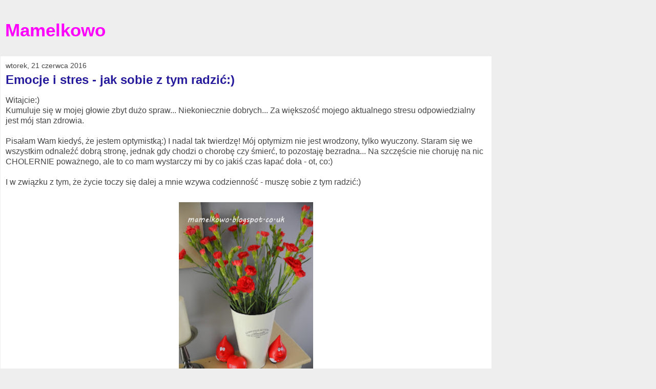

--- FILE ---
content_type: text/html; charset=UTF-8
request_url: https://mamelkowo.blogspot.com/2016/06/emocje-i-stres-jak-sobie-z-tym-radzic.html?m=1
body_size: 19214
content:
<!DOCTYPE html>
<html class='v2' dir='ltr' lang='pl'>
<head>
<link href='https://www.blogger.com/static/v1/widgets/3772415480-widget_css_mobile_2_bundle.css' rel='stylesheet' type='text/css'/>
<meta content='width=device-width,initial-scale=1.0,minimum-scale=1.0,maximum-scale=1.0' name='viewport'/>
<meta content='text/html; charset=UTF-8' http-equiv='Content-Type'/>
<meta content='blogger' name='generator'/>
<link href='https://mamelkowo.blogspot.com/favicon.ico' rel='icon' type='image/x-icon'/>
<link href='http://mamelkowo.blogspot.com/2016/06/emocje-i-stres-jak-sobie-z-tym-radzic.html' rel='canonical'/>
<link rel="alternate" type="application/atom+xml" title="  Mamelkowo - Atom" href="https://mamelkowo.blogspot.com/feeds/posts/default" />
<link rel="alternate" type="application/rss+xml" title="  Mamelkowo - RSS" href="https://mamelkowo.blogspot.com/feeds/posts/default?alt=rss" />
<link rel="service.post" type="application/atom+xml" title="  Mamelkowo - Atom" href="https://draft.blogger.com/feeds/5957407722864755710/posts/default" />

<link rel="alternate" type="application/atom+xml" title="  Mamelkowo - Atom" href="https://mamelkowo.blogspot.com/feeds/3697767875686437555/comments/default" />
<!--Can't find substitution for tag [blog.ieCssRetrofitLinks]-->
<link href='https://blogger.googleusercontent.com/img/b/R29vZ2xl/AVvXsEgVLLS_sO5AJfZLpKhsiDY17alCz0BRi9E-AtKGn6iPbmhVe2HF6MYmgs4tqSuSZgD-egbCzq5IjM37p7toAMXsGRyFuIqr-1SljN_eiJ_jObJtj96BXYNaz2Ix4odXDTALTZEq_dCfD_yI/s640/DSCN7043.JPG' rel='image_src'/>
<meta content='http://mamelkowo.blogspot.com/2016/06/emocje-i-stres-jak-sobie-z-tym-radzic.html' property='og:url'/>
<meta content='Emocje i stres - jak sobie z tym radzić:)' property='og:title'/>
<meta content='Witajcie:)  Kumuluje się w mojej głowie zbyt dużo spraw... Niekoniecznie dobrych... Za większość mojego aktualnego stresu odpowiedzialny jes...' property='og:description'/>
<meta content='https://blogger.googleusercontent.com/img/b/R29vZ2xl/AVvXsEgVLLS_sO5AJfZLpKhsiDY17alCz0BRi9E-AtKGn6iPbmhVe2HF6MYmgs4tqSuSZgD-egbCzq5IjM37p7toAMXsGRyFuIqr-1SljN_eiJ_jObJtj96BXYNaz2Ix4odXDTALTZEq_dCfD_yI/w1200-h630-p-k-no-nu/DSCN7043.JPG' property='og:image'/>
<title>  Mamelkowo: Emocje i stres - jak sobie z tym radzić:)</title>
<style id='page-skin-1' type='text/css'><!--
/*
-----------------------------------------------
Blogger Template Style
Name:     Awesome Inc.
Designer: Tina Chen
URL:      tinachen.org
----------------------------------------------- */
/* Content
----------------------------------------------- */
body {
font: normal normal 13px Arial, Tahoma, Helvetica, FreeSans, sans-serif;
color: #444444;
background: #eeeeee none repeat scroll top left;
}
html body .content-outer {
min-width: 0;
max-width: 100%;
width: 100%;
}
a:link {
text-decoration: none;
color: #3778cd;
}
a:visited {
text-decoration: none;
color: #4d469c;
}
a:hover {
text-decoration: underline;
color: #3778cd;
}
.body-fauxcolumn-outer .cap-top {
position: absolute;
z-index: 1;
height: 276px;
width: 100%;
background: transparent none repeat-x scroll top left;
_background-image: none;
}
/* Columns
----------------------------------------------- */
.content-inner {
padding: 0;
}
.header-inner .section {
margin: 0 16px;
}
.tabs-inner .section {
margin: 0 16px;
}
.main-inner {
padding-top: 30px;
}
.main-inner .column-center-inner,
.main-inner .column-left-inner,
.main-inner .column-right-inner {
padding: 0 5px;
}
*+html body .main-inner .column-center-inner {
margin-top: -30px;
}
#layout .main-inner .column-center-inner {
margin-top: 0;
}
/* Header
----------------------------------------------- */
.header-outer {
margin: 0 0 0 0;
background: transparent none repeat scroll 0 0;
}
.Header h1 {
font: normal bold 40px Arial, Tahoma, Helvetica, FreeSans, sans-serif;
color: #ff00ff;
text-shadow: 0 0 -1px #000000;
}
.Header h1 a {
color: #ff00ff;
}
.Header .description {
font: normal normal 14px Arial, Tahoma, Helvetica, FreeSans, sans-serif;
color: #444444;
}
.header-inner .Header .titlewrapper,
.header-inner .Header .descriptionwrapper {
padding-left: 0;
padding-right: 0;
margin-bottom: 0;
}
.header-inner .Header .titlewrapper {
padding-top: 22px;
}
/* Tabs
----------------------------------------------- */
.tabs-outer {
overflow: hidden;
position: relative;
background: #eeeeee url(https://resources.blogblog.com/blogblog/data/1kt/awesomeinc/tabs_gradient_light.png) repeat scroll 0 0;
}
#layout .tabs-outer {
overflow: visible;
}
.tabs-cap-top, .tabs-cap-bottom {
position: absolute;
width: 100%;
border-top: 1px solid #999999;
}
.tabs-cap-bottom {
bottom: 0;
}
.tabs-inner .widget li a {
display: inline-block;
margin: 0;
padding: .6em 1.5em;
font: normal bold 14px Arial, Tahoma, Helvetica, FreeSans, sans-serif;
color: #444444;
border-top: 1px solid #999999;
border-bottom: 1px solid #999999;
border-left: 1px solid #999999;
height: 16px;
line-height: 16px;
}
.tabs-inner .widget li:last-child a {
border-right: 1px solid #999999;
}
.tabs-inner .widget li.selected a, .tabs-inner .widget li a:hover {
background: #666666 url(https://resources.blogblog.com/blogblog/data/1kt/awesomeinc/tabs_gradient_light.png) repeat-x scroll 0 -100px;
color: #ffffff;
}
/* Headings
----------------------------------------------- */
h2 {
font: normal bold 14px Arial, Tahoma, Helvetica, FreeSans, sans-serif;
color: #444444;
}
/* Widgets
----------------------------------------------- */
.main-inner .section {
margin: 0 27px;
padding: 0;
}
.main-inner .column-left-outer,
.main-inner .column-right-outer {
margin-top: 0;
}
#layout .main-inner .column-left-outer,
#layout .main-inner .column-right-outer {
margin-top: 0;
}
.main-inner .column-left-inner,
.main-inner .column-right-inner {
background: transparent none repeat 0 0;
-moz-box-shadow: 0 0 0 rgba(0, 0, 0, .2);
-webkit-box-shadow: 0 0 0 rgba(0, 0, 0, .2);
-goog-ms-box-shadow: 0 0 0 rgba(0, 0, 0, .2);
box-shadow: 0 0 0 rgba(0, 0, 0, .2);
-moz-border-radius: 0;
-webkit-border-radius: 0;
-goog-ms-border-radius: 0;
border-radius: 0;
}
#layout .main-inner .column-left-inner,
#layout .main-inner .column-right-inner {
margin-top: 0;
}
.sidebar .widget {
font: normal normal 14px Arial, Tahoma, Helvetica, FreeSans, sans-serif;
color: #251a9c;
}
.sidebar .widget a:link {
color: #3778cd;
}
.sidebar .widget a:visited {
color: #4d469c;
}
.sidebar .widget a:hover {
color: #3778cd;
}
.sidebar .widget h2 {
text-shadow: 0 0 -1px #000000;
}
.main-inner .widget {
background-color: #ffffff;
border: 1px solid #eeeeee;
padding: 0 15px 15px;
margin: 20px -16px;
-moz-box-shadow: 0 0 0 rgba(0, 0, 0, .2);
-webkit-box-shadow: 0 0 0 rgba(0, 0, 0, .2);
-goog-ms-box-shadow: 0 0 0 rgba(0, 0, 0, .2);
box-shadow: 0 0 0 rgba(0, 0, 0, .2);
-moz-border-radius: 0;
-webkit-border-radius: 0;
-goog-ms-border-radius: 0;
border-radius: 0;
}
.main-inner .widget h2 {
margin: 0 -15px;
padding: .6em 15px .5em;
border-bottom: 1px solid transparent;
}
.footer-inner .widget h2 {
padding: 0 0 .4em;
border-bottom: 1px solid transparent;
}
.main-inner .widget h2 + div, .footer-inner .widget h2 + div {
border-top: 1px solid #eeeeee;
padding-top: 8px;
}
.main-inner .widget .widget-content {
margin: 0 -15px;
padding: 7px 15px 0;
}
.main-inner .widget ul, .main-inner .widget #ArchiveList ul.flat {
margin: -8px -15px 0;
padding: 0;
list-style: none;
}
.main-inner .widget #ArchiveList {
margin: -8px 0 0;
}
.main-inner .widget ul li, .main-inner .widget #ArchiveList ul.flat li {
padding: .5em 15px;
text-indent: 0;
color: #666666;
border-top: 1px solid #eeeeee;
border-bottom: 1px solid transparent;
}
.main-inner .widget #ArchiveList ul li {
padding-top: .25em;
padding-bottom: .25em;
}
.main-inner .widget ul li:first-child, .main-inner .widget #ArchiveList ul.flat li:first-child {
border-top: none;
}
.main-inner .widget ul li:last-child, .main-inner .widget #ArchiveList ul.flat li:last-child {
border-bottom: none;
}
.post-body {
position: relative;
}
.main-inner .widget .post-body ul {
padding: 0 2.5em;
margin: .5em 0;
list-style: disc;
}
.main-inner .widget .post-body ul li {
padding: 0.25em 0;
margin-bottom: .25em;
color: #444444;
border: none;
}
.footer-inner .widget ul {
padding: 0;
list-style: none;
}
.widget .zippy {
color: #666666;
}
/* Posts
----------------------------------------------- */
body .main-inner .Blog {
padding: 0;
margin-bottom: 1em;
background-color: transparent;
border: none;
-moz-box-shadow: 0 0 0 rgba(0, 0, 0, 0);
-webkit-box-shadow: 0 0 0 rgba(0, 0, 0, 0);
-goog-ms-box-shadow: 0 0 0 rgba(0, 0, 0, 0);
box-shadow: 0 0 0 rgba(0, 0, 0, 0);
}
.main-inner .section:last-child .Blog:last-child {
padding: 0;
margin-bottom: 1em;
}
.main-inner .widget h2.date-header {
margin: 0 -15px 1px;
padding: 0 0 0 0;
font: normal normal 14px Arial, Tahoma, Helvetica, FreeSans, sans-serif;
color: #444444;
background: transparent none no-repeat scroll top left;
border-top: 0 solid #eeeeee;
border-bottom: 1px solid transparent;
-moz-border-radius-topleft: 0;
-moz-border-radius-topright: 0;
-webkit-border-top-left-radius: 0;
-webkit-border-top-right-radius: 0;
border-top-left-radius: 0;
border-top-right-radius: 0;
position: static;
bottom: 100%;
right: 15px;
text-shadow: 0 0 -1px #000000;
}
.main-inner .widget h2.date-header span {
font: normal normal 14px Arial, Tahoma, Helvetica, FreeSans, sans-serif;
display: block;
padding: .5em 15px;
border-left: 0 solid #eeeeee;
border-right: 0 solid #eeeeee;
}
.date-outer {
position: relative;
margin: 30px 0 20px;
padding: 0 15px;
background-color: #ffffff;
border: 1px solid #eeeeee;
-moz-box-shadow: 0 0 0 rgba(0, 0, 0, .2);
-webkit-box-shadow: 0 0 0 rgba(0, 0, 0, .2);
-goog-ms-box-shadow: 0 0 0 rgba(0, 0, 0, .2);
box-shadow: 0 0 0 rgba(0, 0, 0, .2);
-moz-border-radius: 0;
-webkit-border-radius: 0;
-goog-ms-border-radius: 0;
border-radius: 0;
}
.date-outer:first-child {
margin-top: 0;
}
.date-outer:last-child {
margin-bottom: 20px;
-moz-border-radius-bottomleft: 0;
-moz-border-radius-bottomright: 0;
-webkit-border-bottom-left-radius: 0;
-webkit-border-bottom-right-radius: 0;
-goog-ms-border-bottom-left-radius: 0;
-goog-ms-border-bottom-right-radius: 0;
border-bottom-left-radius: 0;
border-bottom-right-radius: 0;
}
.date-posts {
margin: 0 -15px;
padding: 0 15px;
clear: both;
}
.post-outer, .inline-ad {
border-top: 1px solid #eeeeee;
margin: 0 -15px;
padding: 15px 15px;
}
.post-outer {
padding-bottom: 10px;
}
.post-outer:first-child {
padding-top: 0;
border-top: none;
}
.post-outer:last-child, .inline-ad:last-child {
border-bottom: none;
}
.post-body {
position: relative;
}
.post-body img {
padding: 8px;
background: transparent;
border: 1px solid transparent;
-moz-box-shadow: 0 0 0 rgba(0, 0, 0, .2);
-webkit-box-shadow: 0 0 0 rgba(0, 0, 0, .2);
box-shadow: 0 0 0 rgba(0, 0, 0, .2);
-moz-border-radius: 0;
-webkit-border-radius: 0;
border-radius: 0;
}
h3.post-title, h4 {
font: normal bold 22px Arial, Tahoma, Helvetica, FreeSans, sans-serif;
color: #251a9c;
}
h3.post-title a {
font: normal bold 22px Arial, Tahoma, Helvetica, FreeSans, sans-serif;
color: #251a9c;
}
h3.post-title a:hover {
color: #3778cd;
text-decoration: underline;
}
.post-header {
margin: 0 0 1em;
}
.post-body {
line-height: 1.4;
}
.post-outer h2 {
color: #444444;
}
.post-footer {
margin: 1.5em 0 0;
}
#blog-pager {
padding: 15px;
font-size: 120%;
background-color: #ffffff;
border: 1px solid #eeeeee;
-moz-box-shadow: 0 0 0 rgba(0, 0, 0, .2);
-webkit-box-shadow: 0 0 0 rgba(0, 0, 0, .2);
-goog-ms-box-shadow: 0 0 0 rgba(0, 0, 0, .2);
box-shadow: 0 0 0 rgba(0, 0, 0, .2);
-moz-border-radius: 0;
-webkit-border-radius: 0;
-goog-ms-border-radius: 0;
border-radius: 0;
-moz-border-radius-topleft: 0;
-moz-border-radius-topright: 0;
-webkit-border-top-left-radius: 0;
-webkit-border-top-right-radius: 0;
-goog-ms-border-top-left-radius: 0;
-goog-ms-border-top-right-radius: 0;
border-top-left-radius: 0;
border-top-right-radius-topright: 0;
margin-top: 1em;
}
.blog-feeds, .post-feeds {
margin: 1em 0;
text-align: center;
color: #444444;
}
.blog-feeds a, .post-feeds a {
color: #3778cd;
}
.blog-feeds a:visited, .post-feeds a:visited {
color: #4d469c;
}
.blog-feeds a:hover, .post-feeds a:hover {
color: #3778cd;
}
.post-outer .comments {
margin-top: 2em;
}
/* Comments
----------------------------------------------- */
.comments .comments-content .icon.blog-author {
background-repeat: no-repeat;
background-image: url([data-uri]);
}
.comments .comments-content .loadmore a {
border-top: 1px solid #999999;
border-bottom: 1px solid #999999;
}
.comments .continue {
border-top: 2px solid #999999;
}
/* Footer
----------------------------------------------- */
.footer-outer {
margin: -0 0 -1px;
padding: 0 0 0;
color: #444444;
overflow: hidden;
}
.footer-fauxborder-left {
border-top: 1px solid #eeeeee;
background: #ffffff none repeat scroll 0 0;
-moz-box-shadow: 0 0 0 rgba(0, 0, 0, .2);
-webkit-box-shadow: 0 0 0 rgba(0, 0, 0, .2);
-goog-ms-box-shadow: 0 0 0 rgba(0, 0, 0, .2);
box-shadow: 0 0 0 rgba(0, 0, 0, .2);
margin: 0 -0;
}
/* Mobile
----------------------------------------------- */
body.mobile {
background-size: auto;
}
.mobile .body-fauxcolumn-outer {
background: transparent none repeat scroll top left;
}
*+html body.mobile .main-inner .column-center-inner {
margin-top: 0;
}
.mobile .main-inner .widget {
padding: 0 0 15px;
}
.mobile .main-inner .widget h2 + div,
.mobile .footer-inner .widget h2 + div {
border-top: none;
padding-top: 0;
}
.mobile .footer-inner .widget h2 {
padding: 0.5em 0;
border-bottom: none;
}
.mobile .main-inner .widget .widget-content {
margin: 0;
padding: 7px 0 0;
}
.mobile .main-inner .widget ul,
.mobile .main-inner .widget #ArchiveList ul.flat {
margin: 0 -15px 0;
}
.mobile .main-inner .widget h2.date-header {
right: 0;
}
.mobile .date-header span {
padding: 0.4em 0;
}
.mobile .date-outer:first-child {
margin-bottom: 0;
border: 1px solid #eeeeee;
-moz-border-radius-topleft: 0;
-moz-border-radius-topright: 0;
-webkit-border-top-left-radius: 0;
-webkit-border-top-right-radius: 0;
-goog-ms-border-top-left-radius: 0;
-goog-ms-border-top-right-radius: 0;
border-top-left-radius: 0;
border-top-right-radius: 0;
}
.mobile .date-outer {
border-color: #eeeeee;
border-width: 0 1px 1px;
}
.mobile .date-outer:last-child {
margin-bottom: 0;
}
.mobile .main-inner {
padding: 0;
}
.mobile .header-inner .section {
margin: 0;
}
.mobile .post-outer, .mobile .inline-ad {
padding: 5px 0;
}
.mobile .tabs-inner .section {
margin: 0 10px;
}
.mobile .main-inner .widget h2 {
margin: 0;
padding: 0;
}
.mobile .main-inner .widget h2.date-header span {
padding: 0;
}
.mobile .main-inner .widget .widget-content {
margin: 0;
padding: 7px 0 0;
}
.mobile #blog-pager {
border: 1px solid transparent;
background: #ffffff none repeat scroll 0 0;
}
.mobile .main-inner .column-left-inner,
.mobile .main-inner .column-right-inner {
background: transparent none repeat 0 0;
-moz-box-shadow: none;
-webkit-box-shadow: none;
-goog-ms-box-shadow: none;
box-shadow: none;
}
.mobile .date-posts {
margin: 0;
padding: 0;
}
.mobile .footer-fauxborder-left {
margin: 0;
border-top: inherit;
}
.mobile .main-inner .section:last-child .Blog:last-child {
margin-bottom: 0;
}
.mobile-index-contents {
color: #444444;
}
.mobile .mobile-link-button {
background: #3778cd url(https://resources.blogblog.com/blogblog/data/1kt/awesomeinc/tabs_gradient_light.png) repeat scroll 0 0;
}
.mobile-link-button a:link, .mobile-link-button a:visited {
color: #ffffff;
}
.mobile .tabs-inner .PageList .widget-content {
background: transparent;
border-top: 1px solid;
border-color: #999999;
color: #444444;
}
.mobile .tabs-inner .PageList .widget-content .pagelist-arrow {
border-left: 1px solid #999999;
}

--></style>
<style id='template-skin-1' type='text/css'><!--
body {
min-width: 960px;
}
.content-outer, .content-fauxcolumn-outer, .region-inner {
min-width: 960px;
max-width: 960px;
_width: 960px;
}
.main-inner .columns {
padding-left: 0;
padding-right: 0;
}
.main-inner .fauxcolumn-center-outer {
left: 0;
right: 0;
/* IE6 does not respect left and right together */
_width: expression(this.parentNode.offsetWidth -
parseInt("0") -
parseInt("0") + 'px');
}
.main-inner .fauxcolumn-left-outer {
width: 0;
}
.main-inner .fauxcolumn-right-outer {
width: 0;
}
.main-inner .column-left-outer {
width: 0;
right: 100%;
margin-left: -0;
}
.main-inner .column-right-outer {
width: 0;
margin-right: -0;
}
#layout {
min-width: 0;
}
#layout .content-outer {
min-width: 0;
width: 800px;
}
#layout .region-inner {
min-width: 0;
width: auto;
}
body#layout div.add_widget {
padding: 8px;
}
body#layout div.add_widget a {
margin-left: 32px;
}
--></style>
<link href='https://draft.blogger.com/dyn-css/authorization.css?targetBlogID=5957407722864755710&amp;zx=48045dbc-6ff9-4089-b204-719a61f59909' media='none' onload='if(media!=&#39;all&#39;)media=&#39;all&#39;' rel='stylesheet'/><noscript><link href='https://draft.blogger.com/dyn-css/authorization.css?targetBlogID=5957407722864755710&amp;zx=48045dbc-6ff9-4089-b204-719a61f59909' rel='stylesheet'/></noscript>
<meta name='google-adsense-platform-account' content='ca-host-pub-1556223355139109'/>
<meta name='google-adsense-platform-domain' content='blogspot.com'/>

</head>
<body class='loading mobile variant-light'>
<div class='navbar section' id='navbar' name='Pasek nawigacyjny'><div class='widget Navbar' data-version='1' id='Navbar1'><script type="text/javascript">
    function setAttributeOnload(object, attribute, val) {
      if(window.addEventListener) {
        window.addEventListener('load',
          function(){ object[attribute] = val; }, false);
      } else {
        window.attachEvent('onload', function(){ object[attribute] = val; });
      }
    }
  </script>
<script type="text/javascript">
(function() {
var script = document.createElement('script');
script.type = 'text/javascript';
script.src = '//pagead2.googlesyndication.com/pagead/js/google_top_exp.js';
var head = document.getElementsByTagName('head')[0];
if (head) {
head.appendChild(script);
}})();
</script>
</div></div>
<div class='body-fauxcolumns'>
<div class='fauxcolumn-outer body-fauxcolumn-outer'>
<div class='cap-top'>
<div class='cap-left'></div>
<div class='cap-right'></div>
</div>
<div class='fauxborder-left'>
<div class='fauxborder-right'></div>
<div class='fauxcolumn-inner'>
</div>
</div>
<div class='cap-bottom'>
<div class='cap-left'></div>
<div class='cap-right'></div>
</div>
</div>
</div>
<div class='content'>
<div class='content-fauxcolumns'>
<div class='fauxcolumn-outer content-fauxcolumn-outer'>
<div class='cap-top'>
<div class='cap-left'></div>
<div class='cap-right'></div>
</div>
<div class='fauxborder-left'>
<div class='fauxborder-right'></div>
<div class='fauxcolumn-inner'>
</div>
</div>
<div class='cap-bottom'>
<div class='cap-left'></div>
<div class='cap-right'></div>
</div>
</div>
</div>
<div class='content-outer'>
<div class='content-cap-top cap-top'>
<div class='cap-left'></div>
<div class='cap-right'></div>
</div>
<div class='fauxborder-left content-fauxborder-left'>
<div class='fauxborder-right content-fauxborder-right'></div>
<div class='content-inner'>
<header>
<div class='header-outer'>
<div class='header-cap-top cap-top'>
<div class='cap-left'></div>
<div class='cap-right'></div>
</div>
<div class='fauxborder-left header-fauxborder-left'>
<div class='fauxborder-right header-fauxborder-right'></div>
<div class='region-inner header-inner'>
<div class='header section' id='header' name='Nagłówek'><div class='widget Header' data-version='1' id='Header1'>
<div id='header-inner'>
<div class='titlewrapper' style='background: transparent'>
<h1 class='title' style='background: transparent; border-width: 0px'>
<a href='https://mamelkowo.blogspot.com/?m=1'>
  Mamelkowo
</a>
</h1>
</div>
<div class='descriptionwrapper'>
<p class='description'><span>
</span></p>
</div>
</div>
</div></div>
</div>
</div>
<div class='header-cap-bottom cap-bottom'>
<div class='cap-left'></div>
<div class='cap-right'></div>
</div>
</div>
</header>
<div class='tabs-outer'>
<div class='tabs-cap-top cap-top'>
<div class='cap-left'></div>
<div class='cap-right'></div>
</div>
<div class='fauxborder-left tabs-fauxborder-left'>
<div class='fauxborder-right tabs-fauxborder-right'></div>
<div class='region-inner tabs-inner'>
<div class='tabs no-items section' id='crosscol' name='Wszystkie kolumny'></div>
<div class='tabs no-items section' id='crosscol-overflow' name='Cross-Column 2'></div>
</div>
</div>
<div class='tabs-cap-bottom cap-bottom'>
<div class='cap-left'></div>
<div class='cap-right'></div>
</div>
</div>
<div class='main-outer'>
<div class='main-cap-top cap-top'>
<div class='cap-left'></div>
<div class='cap-right'></div>
</div>
<div class='fauxborder-left main-fauxborder-left'>
<div class='fauxborder-right main-fauxborder-right'></div>
<div class='region-inner main-inner'>
<div class='columns fauxcolumns'>
<div class='fauxcolumn-outer fauxcolumn-center-outer'>
<div class='cap-top'>
<div class='cap-left'></div>
<div class='cap-right'></div>
</div>
<div class='fauxborder-left'>
<div class='fauxborder-right'></div>
<div class='fauxcolumn-inner'>
</div>
</div>
<div class='cap-bottom'>
<div class='cap-left'></div>
<div class='cap-right'></div>
</div>
</div>
<div class='fauxcolumn-outer fauxcolumn-left-outer'>
<div class='cap-top'>
<div class='cap-left'></div>
<div class='cap-right'></div>
</div>
<div class='fauxborder-left'>
<div class='fauxborder-right'></div>
<div class='fauxcolumn-inner'>
</div>
</div>
<div class='cap-bottom'>
<div class='cap-left'></div>
<div class='cap-right'></div>
</div>
</div>
<div class='fauxcolumn-outer fauxcolumn-right-outer'>
<div class='cap-top'>
<div class='cap-left'></div>
<div class='cap-right'></div>
</div>
<div class='fauxborder-left'>
<div class='fauxborder-right'></div>
<div class='fauxcolumn-inner'>
</div>
</div>
<div class='cap-bottom'>
<div class='cap-left'></div>
<div class='cap-right'></div>
</div>
</div>
<!-- corrects IE6 width calculation -->
<div class='columns-inner'>
<div class='column-center-outer'>
<div class='column-center-inner'>
<div class='main section' id='main' name='Główny'><div class='widget Blog' data-version='1' id='Blog1'>
<div class='blog-posts hfeed'>
<div class='date-outer'>
<h2 class='date-header'><span>wtorek, 21 czerwca 2016</span></h2>
<div class='date-posts'>
<div class='post-outer'>
<div class='post hentry uncustomized-post-template' itemscope='itemscope' itemtype='http://schema.org/BlogPosting'>
<meta content='https://blogger.googleusercontent.com/img/b/R29vZ2xl/AVvXsEgVLLS_sO5AJfZLpKhsiDY17alCz0BRi9E-AtKGn6iPbmhVe2HF6MYmgs4tqSuSZgD-egbCzq5IjM37p7toAMXsGRyFuIqr-1SljN_eiJ_jObJtj96BXYNaz2Ix4odXDTALTZEq_dCfD_yI/s72-c/DSCN7043.JPG' itemprop='image_url'/>
<meta content='5957407722864755710' itemprop='blogId'/>
<meta content='3697767875686437555' itemprop='postId'/>
<a name='3697767875686437555'></a>
<h3 class='post-title entry-title' itemprop='name'>
Emocje i stres - jak sobie z tym radzić:)
</h3>
<div class='post-header'>
<div class='post-header-line-1'></div>
</div>
<div class='post-body entry-content' id='post-body-3697767875686437555' itemprop='articleBody'>
Witajcie:)<br />
Kumuluje się w mojej głowie zbyt dużo spraw... Niekoniecznie dobrych... Za większość mojego aktualnego stresu odpowiedzialny jest mój stan zdrowia.<br />
<br />
Pisałam Wam kiedyś, że jestem optymistką:) I nadal tak twierdzę! Mój optymizm nie jest wrodzony, tylko wyuczony. Staram się we wszystkim odnaleźć dobrą stronę, jednak gdy chodzi o chorobę czy śmierć, to pozostaję bezradna... Na szczęście nie choruję na nic CHOLERNIE poważnego, ale to co mam wystarczy mi by co jakiś czas łapać doła - ot, co:)<br />
<br />
I w związku z tym, że życie toczy się dalej a mnie wzywa codzienność - muszę sobie z tym radzić:)<br />
<br />
<div class="separator" style="clear: both; text-align: center;">
<a href="https://blogger.googleusercontent.com/img/b/R29vZ2xl/AVvXsEgVLLS_sO5AJfZLpKhsiDY17alCz0BRi9E-AtKGn6iPbmhVe2HF6MYmgs4tqSuSZgD-egbCzq5IjM37p7toAMXsGRyFuIqr-1SljN_eiJ_jObJtj96BXYNaz2Ix4odXDTALTZEq_dCfD_yI/s1600/DSCN7043.JPG" imageanchor="1" style=""><img border="0" height="373" src="https://blogger.googleusercontent.com/img/b/R29vZ2xl/AVvXsEgVLLS_sO5AJfZLpKhsiDY17alCz0BRi9E-AtKGn6iPbmhVe2HF6MYmgs4tqSuSZgD-egbCzq5IjM37p7toAMXsGRyFuIqr-1SljN_eiJ_jObJtj96BXYNaz2Ix4odXDTALTZEq_dCfD_yI/s280/DSCN7043.JPG" width="280" /></a></div>
<br />
Oto moich kilka sposobów na stres:<br />
<br />
<ul>
<li>gniotek - taki jak na fotce:)</li>
<li>rozmowa z kimś bliskim - BEZCENNE!!! Wiem, że każdy ma swoje problemy, ale jak czuję, że u mnie zaczyna się już przelewać górą - łapię za telefon i już po chwili czuję, że odzyskuję spokój,</li>
<li>melisa - ta herbata ma coś w sobie:)</li>
<li>szlifierka - niestety nie zawsze łatwo mi się do niej dorwać, ale kiedy już mam ją w ręku czuję błogostan:))))</li>
<li>słońce - jest mi niezbędne do dobrego samopoczucia!!! A że tu ostatnio jest z tym przegięcie, to i mi zaczęło być szaro;)</li>
<li>słodycze - nie trzeba komentować;)</li>
<li>malowanie paznokci:))) przed snem - kiedy już jest spokój w całym domu łapię za lakier i chwila koncentracji pozwala mi się odstresować</li>
</ul>
<div class="separator" style="clear: both; text-align: center;">
<a href="https://blogger.googleusercontent.com/img/b/R29vZ2xl/AVvXsEiqLx6JFwwNjOXMWr2mPJjrsqC2EgWYn7mf9fv9wDph_RPn7V3l0mxcXmznv_nM8xqn4cu6Txyp5gqYYe2r2E4kFYNt1yG4ZP3WkBIt7jpuERTikciDf_AL5TGToDlmcS70cVRxHJa0Gu70/s1600/DSCN7038.JPG" imageanchor="1" style=""><img border="0" height="170" src="https://blogger.googleusercontent.com/img/b/R29vZ2xl/AVvXsEiqLx6JFwwNjOXMWr2mPJjrsqC2EgWYn7mf9fv9wDph_RPn7V3l0mxcXmznv_nM8xqn4cu6Txyp5gqYYe2r2E4kFYNt1yG4ZP3WkBIt7jpuERTikciDf_AL5TGToDlmcS70cVRxHJa0Gu70/s280/DSCN7038.JPG" width="280" /></a></div>
<div>
<br /></div>
<div>
A że emocje i stres dopadają też najmłodszych, to trzeba o tym z nimi rozmawiać. Nie mamy do tego jakiś wyszukanych pomocy (choć wiem, że takie są) - nam wystarczy kartka i kredki.</div>
<div>
<br /></div>
<div class="separator" style="clear: both; text-align: center;">
<a href="https://blogger.googleusercontent.com/img/b/R29vZ2xl/AVvXsEg0YnKiu8jKvROHPAxd2ejKqOjyTqm9IEbB0pdrnChbr084fPhp-Mo_9JP0bgXxHyE01nv8jJlKX5Ub5RmB7w7HwbrX3fzsZQbOTJCJuE3dUD6j7Z6wqAUiGp8cKvNSLGRM7Yd8S9fRAHbU/s1600/DSCN7033.JPG" imageanchor="1" style=""><img border="0" height="210" src="https://blogger.googleusercontent.com/img/b/R29vZ2xl/AVvXsEg0YnKiu8jKvROHPAxd2ejKqOjyTqm9IEbB0pdrnChbr084fPhp-Mo_9JP0bgXxHyE01nv8jJlKX5Ub5RmB7w7HwbrX3fzsZQbOTJCJuE3dUD6j7Z6wqAUiGp8cKvNSLGRM7Yd8S9fRAHbU/s280/DSCN7033.JPG" width="280" /></a></div>
<div>
<br /></div>
<div>
Malujemy buźki i nazywamy stan jaki wyrażają. Później staramy się dopasować do nich odpowiednią sytuację.&nbsp;</div>
<div>
<br /></div>
<div>
***</div>
<div>
A na koniec Mamelek - nie dość, że bidula nadal ma ślady po ospie, to wczoraj w ogródku zderzył się z siostrą na hulajnodze:( Cała facjata zdarta. A Martusia tak krzyczała i płakała, że niechcący zrobiła mu krzywdę, że trudno mi było początkowo odgadnąć, kto jest bardziej poszkodowany.</div>
<div>
<br /></div>
<div class="separator" style="clear: both; text-align: center;">
<a href="https://blogger.googleusercontent.com/img/b/R29vZ2xl/AVvXsEicJklek61qGi3n0NuxSlce8OTbzpRgzeIJtf_YGw201La9BJv7InHNNoLDQVemS0vGRDhVNEQauxUSDh-hAGK__yhy43h2Yyh86QMDEoy_qgDmB8rn8w6wSMkNustwurD1yX15L1ggLq8F/s1600/DSCN7042.JPG" imageanchor="1" style=""><img border="0" height="341" src="https://blogger.googleusercontent.com/img/b/R29vZ2xl/AVvXsEicJklek61qGi3n0NuxSlce8OTbzpRgzeIJtf_YGw201La9BJv7InHNNoLDQVemS0vGRDhVNEQauxUSDh-hAGK__yhy43h2Yyh86QMDEoy_qgDmB8rn8w6wSMkNustwurD1yX15L1ggLq8F/s280/DSCN7042.JPG" width="280" /></a></div>
<div>
<br /></div>
<div>
To tyle na dziś. Miłego dnia - bez stresu albo tylko z jego mini wersją:)))<br />
<br />
Ps. a jakie są Wasze sposoby na stres?</div>
<div style='clear: both;'></div>
</div>
<div class='post-footer'>
<div class='post-footer-line post-footer-line-1'>
<span class='post-author vcard'>
<span class='fn' itemprop='author' itemscope='itemscope' itemtype='http://schema.org/Person'>
<meta content='https://draft.blogger.com/profile/08203872590654189490' itemprop='url'/>
<a href='https://draft.blogger.com/profile/08203872590654189490' rel='author' title='author profile'>
<span itemprop='name'>Mamelkowo</span>
</a>
</span>
</span>
<span class='post-timestamp'>
o
<meta content='http://mamelkowo.blogspot.com/2016/06/emocje-i-stres-jak-sobie-z-tym-radzic.html' itemprop='url'/>
<a class='timestamp-link' href='https://mamelkowo.blogspot.com/2016/06/emocje-i-stres-jak-sobie-z-tym-radzic.html?m=1' rel='bookmark' title='permanent link'><abbr class='published' itemprop='datePublished' title='2016-06-21T13:45:00+02:00'>13:45</abbr></a>
</span>
<span class='post-comment-link'>
</span>
</div>
<div class='post-footer-line post-footer-line-2'>
<div class='mobile-link-button goog-inline-block' id='mobile-share-button'>
<a href='javascript:void(0);'>Udostępnij</a>
</div>
</div>
</div>
</div>
<div class='comments' id='comments'>
<a name='comments'></a>
<h4>26 komentarzy:</h4>
<div class='comments-content'>
<script async='async' src='' type='text/javascript'></script>
<script type='text/javascript'>
    (function() {
      var items = null;
      var msgs = null;
      var config = {};

// <![CDATA[
      var cursor = null;
      if (items && items.length > 0) {
        cursor = parseInt(items[items.length - 1].timestamp) + 1;
      }

      var bodyFromEntry = function(entry) {
        var text = (entry &&
                    ((entry.content && entry.content.$t) ||
                     (entry.summary && entry.summary.$t))) ||
            '';
        if (entry && entry.gd$extendedProperty) {
          for (var k in entry.gd$extendedProperty) {
            if (entry.gd$extendedProperty[k].name == 'blogger.contentRemoved') {
              return '<span class="deleted-comment">' + text + '</span>';
            }
          }
        }
        return text;
      }

      var parse = function(data) {
        cursor = null;
        var comments = [];
        if (data && data.feed && data.feed.entry) {
          for (var i = 0, entry; entry = data.feed.entry[i]; i++) {
            var comment = {};
            // comment ID, parsed out of the original id format
            var id = /blog-(\d+).post-(\d+)/.exec(entry.id.$t);
            comment.id = id ? id[2] : null;
            comment.body = bodyFromEntry(entry);
            comment.timestamp = Date.parse(entry.published.$t) + '';
            if (entry.author && entry.author.constructor === Array) {
              var auth = entry.author[0];
              if (auth) {
                comment.author = {
                  name: (auth.name ? auth.name.$t : undefined),
                  profileUrl: (auth.uri ? auth.uri.$t : undefined),
                  avatarUrl: (auth.gd$image ? auth.gd$image.src : undefined)
                };
              }
            }
            if (entry.link) {
              if (entry.link[2]) {
                comment.link = comment.permalink = entry.link[2].href;
              }
              if (entry.link[3]) {
                var pid = /.*comments\/default\/(\d+)\?.*/.exec(entry.link[3].href);
                if (pid && pid[1]) {
                  comment.parentId = pid[1];
                }
              }
            }
            comment.deleteclass = 'item-control blog-admin';
            if (entry.gd$extendedProperty) {
              for (var k in entry.gd$extendedProperty) {
                if (entry.gd$extendedProperty[k].name == 'blogger.itemClass') {
                  comment.deleteclass += ' ' + entry.gd$extendedProperty[k].value;
                } else if (entry.gd$extendedProperty[k].name == 'blogger.displayTime') {
                  comment.displayTime = entry.gd$extendedProperty[k].value;
                }
              }
            }
            comments.push(comment);
          }
        }
        return comments;
      };

      var paginator = function(callback) {
        if (hasMore()) {
          var url = config.feed + '?alt=json&v=2&orderby=published&reverse=false&max-results=50';
          if (cursor) {
            url += '&published-min=' + new Date(cursor).toISOString();
          }
          window.bloggercomments = function(data) {
            var parsed = parse(data);
            cursor = parsed.length < 50 ? null
                : parseInt(parsed[parsed.length - 1].timestamp) + 1
            callback(parsed);
            window.bloggercomments = null;
          }
          url += '&callback=bloggercomments';
          var script = document.createElement('script');
          script.type = 'text/javascript';
          script.src = url;
          document.getElementsByTagName('head')[0].appendChild(script);
        }
      };
      var hasMore = function() {
        return !!cursor;
      };
      var getMeta = function(key, comment) {
        if ('iswriter' == key) {
          var matches = !!comment.author
              && comment.author.name == config.authorName
              && comment.author.profileUrl == config.authorUrl;
          return matches ? 'true' : '';
        } else if ('deletelink' == key) {
          return config.baseUri + '/comment/delete/'
               + config.blogId + '/' + comment.id;
        } else if ('deleteclass' == key) {
          return comment.deleteclass;
        }
        return '';
      };

      var replybox = null;
      var replyUrlParts = null;
      var replyParent = undefined;

      var onReply = function(commentId, domId) {
        if (replybox == null) {
          // lazily cache replybox, and adjust to suit this style:
          replybox = document.getElementById('comment-editor');
          if (replybox != null) {
            replybox.height = '250px';
            replybox.style.display = 'block';
            replyUrlParts = replybox.src.split('#');
          }
        }
        if (replybox && (commentId !== replyParent)) {
          replybox.src = '';
          document.getElementById(domId).insertBefore(replybox, null);
          replybox.src = replyUrlParts[0]
              + (commentId ? '&parentID=' + commentId : '')
              + '#' + replyUrlParts[1];
          replyParent = commentId;
        }
      };

      var hash = (window.location.hash || '#').substring(1);
      var startThread, targetComment;
      if (/^comment-form_/.test(hash)) {
        startThread = hash.substring('comment-form_'.length);
      } else if (/^c[0-9]+$/.test(hash)) {
        targetComment = hash.substring(1);
      }

      // Configure commenting API:
      var configJso = {
        'maxDepth': config.maxThreadDepth
      };
      var provider = {
        'id': config.postId,
        'data': items,
        'loadNext': paginator,
        'hasMore': hasMore,
        'getMeta': getMeta,
        'onReply': onReply,
        'rendered': true,
        'initComment': targetComment,
        'initReplyThread': startThread,
        'config': configJso,
        'messages': msgs
      };

      var render = function() {
        if (window.goog && window.goog.comments) {
          var holder = document.getElementById('comment-holder');
          window.goog.comments.render(holder, provider);
        }
      };

      // render now, or queue to render when library loads:
      if (window.goog && window.goog.comments) {
        render();
      } else {
        window.goog = window.goog || {};
        window.goog.comments = window.goog.comments || {};
        window.goog.comments.loadQueue = window.goog.comments.loadQueue || [];
        window.goog.comments.loadQueue.push(render);
      }
    })();
// ]]>
  </script>
<div id='comment-holder'>
<div class="comment-thread toplevel-thread"><ol id="top-ra"><li class="comment" id="c5632031116512297298"><div class="avatar-image-container"><img src="//blogger.googleusercontent.com/img/b/R29vZ2xl/AVvXsEgegU-y5jtrH8A2Iw4-i2c_pY36qMR668tbk143Xsj83puPWJn35DsIET8XiLEfS6OllydPI-qnXevQdWoWOdGQ72Xed7F6mfdI69XpjY6pKswxRh9kH3r1SCCTyorNrzo/s45-c/anstahe.jpg" alt=""/></div><div class="comment-block"><div class="comment-header"><cite class="user"><a href="https://draft.blogger.com/profile/03627703042632042425" rel="nofollow">Anstahe</a></cite><span class="icon user "></span><span class="datetime secondary-text"><a rel="nofollow" href="https://mamelkowo.blogspot.com/2016/06/emocje-i-stres-jak-sobie-z-tym-radzic.html?showComment=1466510848985&amp;m=1#c5632031116512297298">21 czerwca 2016 14:07</a></span></div><p class="comment-content">Gosiu, jak ja rozumiem leczenie stresu szlifierką! Sama zakupiłam ten przecudny sprzęt i czekam chwili, kiedy czas pozwoli mi na zabawę z nią. A Mameluś biedniuśki, jak dobrze, ze to końcówka, a zadrapania szybko miną. Mój optymizm, Gosiu, też walczy ze stresem, ale kiedy ktoś w rodzinie choruje, niestety, jest tak jak u Ciebie. Mimo wszystko, słońca dla wszystkich Mamelków życzę.</p><span class="comment-actions secondary-text"><a class="comment-reply" target="_self" data-comment-id="5632031116512297298">Odpowiedz</a><span class="item-control blog-admin blog-admin pid-179017899"><a target="_self" href="https://draft.blogger.com/comment/delete/5957407722864755710/5632031116512297298">Usuń</a></span></span></div><div class="comment-replies"><div id="c5632031116512297298-rt" class="comment-thread inline-thread"><span class="thread-toggle thread-expanded"><span class="thread-arrow"></span><span class="thread-count"><a target="_self">Odpowiedzi</a></span></span><ol id="c5632031116512297298-ra" class="thread-chrome thread-expanded"><div><li class="comment" id="c7349765390335065563"><div class="avatar-image-container"><img src="//blogger.googleusercontent.com/img/b/R29vZ2xl/AVvXsEgzroQS8Z4qFBrnTOc5EiTOQls8xUYnSJRH7KNjRy2H4T1DnGqbCKlLmEvw5DQzTD0-GJQsDnuk5C-w_ykUbnENAsctscw10PKN-oiKhUvQOHqsXjZjfKNJf3cSBa2eUg/s45-c/LH.JPG" alt=""/></div><div class="comment-block"><div class="comment-header"><cite class="user"><a href="https://draft.blogger.com/profile/08203872590654189490" rel="nofollow">Mamelkowo</a></cite><span class="icon user blog-author"></span><span class="datetime secondary-text"><a rel="nofollow" href="https://mamelkowo.blogspot.com/2016/06/emocje-i-stres-jak-sobie-z-tym-radzic.html?showComment=1466541796060&amp;m=1#c7349765390335065563">21 czerwca 2016 22:43</a></span></div><p class="comment-content">Dziękujemy:)<br>Dziś znów się dorwałam do szlifierki i... przestała działać!!! Mam nadzieję, że to tylko chwilowa niedyspozycja, bo mam coś do skończenia;)</p><span class="comment-actions secondary-text"><span class="item-control blog-admin blog-admin pid-833035604"><a target="_self" href="https://draft.blogger.com/comment/delete/5957407722864755710/7349765390335065563">Usuń</a></span></span></div><div class="comment-replies"><div id="c7349765390335065563-rt" class="comment-thread inline-thread hidden"><span class="thread-toggle thread-expanded"><span class="thread-arrow"></span><span class="thread-count"><a target="_self">Odpowiedzi</a></span></span><ol id="c7349765390335065563-ra" class="thread-chrome thread-expanded"><div></div><div id="c7349765390335065563-continue" class="continue"><a class="comment-reply" target="_self" data-comment-id="7349765390335065563">Odpowiedz</a></div></ol></div></div><div class="comment-replybox-single" id="c7349765390335065563-ce"></div></li></div><div id="c5632031116512297298-continue" class="continue"><a class="comment-reply" target="_self" data-comment-id="5632031116512297298">Odpowiedz</a></div></ol></div></div><div class="comment-replybox-single" id="c5632031116512297298-ce"></div></li><li class="comment" id="c2872508251823060009"><div class="avatar-image-container"><img src="//blogger.googleusercontent.com/img/b/R29vZ2xl/AVvXsEh1rePuuOVY1liqiBdX_Yd1jy3Me9ZMSrnC4uQDwx72RMns5ktqE73Hp-D7CVmKvBaKWf2qSRwT1Y8YanR8ju-O6OIImjYkTI4bm00bKYsUtH5jRcEQ174ufYR-r1r3nNs/s45-c/074-vert.jpg" alt=""/></div><div class="comment-block"><div class="comment-header"><cite class="user"><a href="https://draft.blogger.com/profile/11761258747693501772" rel="nofollow">Hania</a></cite><span class="icon user "></span><span class="datetime secondary-text"><a rel="nofollow" href="https://mamelkowo.blogspot.com/2016/06/emocje-i-stres-jak-sobie-z-tym-radzic.html?showComment=1466512904367&amp;m=1#c2872508251823060009">21 czerwca 2016 14:41</a></span></div><p class="comment-content">kurcze, u mnie ostatnio tez stresu za duzo:( Zazdroszcze Ci tego optymizmu- ja zawsze bylam pesymistka, moj maz dla odmiany optymista. I jakos tak sie uzupelniamy. Wspolnie wypracowujemy realizm ;)<br>Ja polecam siekiere, sekator i pile. Dzis po poltoragodzinnym wycinaniu krzakow za domem bola mnie rece ale umysl jakis spokojniejszy przy tym ...<br>Zycze duzo zdrowka Tobie i calej rodzince!</p><span class="comment-actions secondary-text"><a class="comment-reply" target="_self" data-comment-id="2872508251823060009">Odpowiedz</a><span class="item-control blog-admin blog-admin pid-1997945067"><a target="_self" href="https://draft.blogger.com/comment/delete/5957407722864755710/2872508251823060009">Usuń</a></span></span></div><div class="comment-replies"><div id="c2872508251823060009-rt" class="comment-thread inline-thread"><span class="thread-toggle thread-expanded"><span class="thread-arrow"></span><span class="thread-count"><a target="_self">Odpowiedzi</a></span></span><ol id="c2872508251823060009-ra" class="thread-chrome thread-expanded"><div><li class="comment" id="c5638590636773394315"><div class="avatar-image-container"><img src="//blogger.googleusercontent.com/img/b/R29vZ2xl/AVvXsEgzroQS8Z4qFBrnTOc5EiTOQls8xUYnSJRH7KNjRy2H4T1DnGqbCKlLmEvw5DQzTD0-GJQsDnuk5C-w_ykUbnENAsctscw10PKN-oiKhUvQOHqsXjZjfKNJf3cSBa2eUg/s45-c/LH.JPG" alt=""/></div><div class="comment-block"><div class="comment-header"><cite class="user"><a href="https://draft.blogger.com/profile/08203872590654189490" rel="nofollow">Mamelkowo</a></cite><span class="icon user blog-author"></span><span class="datetime secondary-text"><a rel="nofollow" href="https://mamelkowo.blogspot.com/2016/06/emocje-i-stres-jak-sobie-z-tym-radzic.html?showComment=1466541916888&amp;m=1#c5638590636773394315">21 czerwca 2016 22:45</a></span></div><p class="comment-content">Dziękujemy:)<br><br>Piły i siekiery niestety nie mam:( tzn. mam piłę, ale tylko ręczną i jakoś nam mocno ze sobą nie po drodze;)</p><span class="comment-actions secondary-text"><span class="item-control blog-admin blog-admin pid-833035604"><a target="_self" href="https://draft.blogger.com/comment/delete/5957407722864755710/5638590636773394315">Usuń</a></span></span></div><div class="comment-replies"><div id="c5638590636773394315-rt" class="comment-thread inline-thread hidden"><span class="thread-toggle thread-expanded"><span class="thread-arrow"></span><span class="thread-count"><a target="_self">Odpowiedzi</a></span></span><ol id="c5638590636773394315-ra" class="thread-chrome thread-expanded"><div></div><div id="c5638590636773394315-continue" class="continue"><a class="comment-reply" target="_self" data-comment-id="5638590636773394315">Odpowiedz</a></div></ol></div></div><div class="comment-replybox-single" id="c5638590636773394315-ce"></div></li></div><div id="c2872508251823060009-continue" class="continue"><a class="comment-reply" target="_self" data-comment-id="2872508251823060009">Odpowiedz</a></div></ol></div></div><div class="comment-replybox-single" id="c2872508251823060009-ce"></div></li><li class="comment" id="c4188025064866188680"><div class="avatar-image-container"><img src="//www.blogger.com/img/blogger_logo_round_35.png" alt=""/></div><div class="comment-block"><div class="comment-header"><cite class="user"><a href="https://draft.blogger.com/profile/08845541820983291851" rel="nofollow">Kobieta Niezgodna</a></cite><span class="icon user "></span><span class="datetime secondary-text"><a rel="nofollow" href="https://mamelkowo.blogspot.com/2016/06/emocje-i-stres-jak-sobie-z-tym-radzic.html?showComment=1466521496783&amp;m=1#c4188025064866188680">21 czerwca 2016 17:04</a></span></div><p class="comment-content">Buziaki dla Mamelka, a na stres u mnie najlepsza jest rozmowa lub długi samotny spacer, koniecznie gdzieś gdzie jest dużo zieleni, pozdrawiam ciepło!</p><span class="comment-actions secondary-text"><a class="comment-reply" target="_self" data-comment-id="4188025064866188680">Odpowiedz</a><span class="item-control blog-admin blog-admin pid-2009770620"><a target="_self" href="https://draft.blogger.com/comment/delete/5957407722864755710/4188025064866188680">Usuń</a></span></span></div><div class="comment-replies"><div id="c4188025064866188680-rt" class="comment-thread inline-thread"><span class="thread-toggle thread-expanded"><span class="thread-arrow"></span><span class="thread-count"><a target="_self">Odpowiedzi</a></span></span><ol id="c4188025064866188680-ra" class="thread-chrome thread-expanded"><div><li class="comment" id="c6161127754518321120"><div class="avatar-image-container"><img src="//blogger.googleusercontent.com/img/b/R29vZ2xl/AVvXsEgzroQS8Z4qFBrnTOc5EiTOQls8xUYnSJRH7KNjRy2H4T1DnGqbCKlLmEvw5DQzTD0-GJQsDnuk5C-w_ykUbnENAsctscw10PKN-oiKhUvQOHqsXjZjfKNJf3cSBa2eUg/s45-c/LH.JPG" alt=""/></div><div class="comment-block"><div class="comment-header"><cite class="user"><a href="https://draft.blogger.com/profile/08203872590654189490" rel="nofollow">Mamelkowo</a></cite><span class="icon user blog-author"></span><span class="datetime secondary-text"><a rel="nofollow" href="https://mamelkowo.blogspot.com/2016/06/emocje-i-stres-jak-sobie-z-tym-radzic.html?showComment=1466542039165&amp;m=1#c6161127754518321120">21 czerwca 2016 22:47</a></span></div><p class="comment-content">Mamelek dziękuje:)<br><br>Samotny spacer nie wchodzi w grę, bo tu nie ma jak być SAMEMU;) Zawsze jest jakiś Maluch pod ręką:))<br><br>Pozdrawiamy serdecznie!</p><span class="comment-actions secondary-text"><span class="item-control blog-admin blog-admin pid-833035604"><a target="_self" href="https://draft.blogger.com/comment/delete/5957407722864755710/6161127754518321120">Usuń</a></span></span></div><div class="comment-replies"><div id="c6161127754518321120-rt" class="comment-thread inline-thread hidden"><span class="thread-toggle thread-expanded"><span class="thread-arrow"></span><span class="thread-count"><a target="_self">Odpowiedzi</a></span></span><ol id="c6161127754518321120-ra" class="thread-chrome thread-expanded"><div></div><div id="c6161127754518321120-continue" class="continue"><a class="comment-reply" target="_self" data-comment-id="6161127754518321120">Odpowiedz</a></div></ol></div></div><div class="comment-replybox-single" id="c6161127754518321120-ce"></div></li></div><div id="c4188025064866188680-continue" class="continue"><a class="comment-reply" target="_self" data-comment-id="4188025064866188680">Odpowiedz</a></div></ol></div></div><div class="comment-replybox-single" id="c4188025064866188680-ce"></div></li><li class="comment" id="c6529248018335246448"><div class="avatar-image-container"><img src="//blogger.googleusercontent.com/img/b/R29vZ2xl/AVvXsEhpLMltXqrW1DZQBM_WsgGV4_430T1Df8o3MG5abMH5OGBWiQP5O6k0jOw3Vq7XnLrFuuLNQQBXO0xgT-ZaGHsAoVLRDFTnsxZuYJcLd2XqhVU8qDgJoFCPnlQQpvN6uI4/s45-c/Obraz+031.jpg" alt=""/></div><div class="comment-block"><div class="comment-header"><cite class="user"><a href="https://draft.blogger.com/profile/15328947381740944272" rel="nofollow">Renka</a></cite><span class="icon user "></span><span class="datetime secondary-text"><a rel="nofollow" href="https://mamelkowo.blogspot.com/2016/06/emocje-i-stres-jak-sobie-z-tym-radzic.html?showComment=1466541761651&amp;m=1#c6529248018335246448">21 czerwca 2016 22:42</a></span></div><p class="comment-content">Gosiu wracaj do zdrowia jak najszybciej. Chyba nie mam sposobu na stres.  Żadne słodycze, praca i inne takie na mnie nie działają :( Jedynie Mąż, który zna mnie na wylot potrafi tak do mnie przemawiać, że się uspokajam. Czasem tylko przytuli, pocałuje w czółko i jest lepiej :) <br><br>Buziaki :) <br></p><span class="comment-actions secondary-text"><a class="comment-reply" target="_self" data-comment-id="6529248018335246448">Odpowiedz</a><span class="item-control blog-admin blog-admin pid-99555558"><a target="_self" href="https://draft.blogger.com/comment/delete/5957407722864755710/6529248018335246448">Usuń</a></span></span></div><div class="comment-replies"><div id="c6529248018335246448-rt" class="comment-thread inline-thread"><span class="thread-toggle thread-expanded"><span class="thread-arrow"></span><span class="thread-count"><a target="_self">Odpowiedzi</a></span></span><ol id="c6529248018335246448-ra" class="thread-chrome thread-expanded"><div><li class="comment" id="c7131852567755800612"><div class="avatar-image-container"><img src="//blogger.googleusercontent.com/img/b/R29vZ2xl/AVvXsEgzroQS8Z4qFBrnTOc5EiTOQls8xUYnSJRH7KNjRy2H4T1DnGqbCKlLmEvw5DQzTD0-GJQsDnuk5C-w_ykUbnENAsctscw10PKN-oiKhUvQOHqsXjZjfKNJf3cSBa2eUg/s45-c/LH.JPG" alt=""/></div><div class="comment-block"><div class="comment-header"><cite class="user"><a href="https://draft.blogger.com/profile/08203872590654189490" rel="nofollow">Mamelkowo</a></cite><span class="icon user blog-author"></span><span class="datetime secondary-text"><a rel="nofollow" href="https://mamelkowo.blogspot.com/2016/06/emocje-i-stres-jak-sobie-z-tym-radzic.html?showComment=1466542131806&amp;m=1#c7131852567755800612">21 czerwca 2016 22:48</a></span></div><p class="comment-content">Dziękuję:)<br><br>Czyli masz swój sposób na stres:) Taki &quot;osobisty poprawiacz humoru&quot; :)<br><br>Buziaki</p><span class="comment-actions secondary-text"><span class="item-control blog-admin blog-admin pid-833035604"><a target="_self" href="https://draft.blogger.com/comment/delete/5957407722864755710/7131852567755800612">Usuń</a></span></span></div><div class="comment-replies"><div id="c7131852567755800612-rt" class="comment-thread inline-thread hidden"><span class="thread-toggle thread-expanded"><span class="thread-arrow"></span><span class="thread-count"><a target="_self">Odpowiedzi</a></span></span><ol id="c7131852567755800612-ra" class="thread-chrome thread-expanded"><div></div><div id="c7131852567755800612-continue" class="continue"><a class="comment-reply" target="_self" data-comment-id="7131852567755800612">Odpowiedz</a></div></ol></div></div><div class="comment-replybox-single" id="c7131852567755800612-ce"></div></li></div><div id="c6529248018335246448-continue" class="continue"><a class="comment-reply" target="_self" data-comment-id="6529248018335246448">Odpowiedz</a></div></ol></div></div><div class="comment-replybox-single" id="c6529248018335246448-ce"></div></li><li class="comment" id="c5749398571266323691"><div class="avatar-image-container"><img src="//www.blogger.com/img/blogger_logo_round_35.png" alt=""/></div><div class="comment-block"><div class="comment-header"><cite class="user"><a href="https://draft.blogger.com/profile/14864244158757461829" rel="nofollow">d</a></cite><span class="icon user "></span><span class="datetime secondary-text"><a rel="nofollow" href="https://mamelkowo.blogspot.com/2016/06/emocje-i-stres-jak-sobie-z-tym-radzic.html?showComment=1466546235883&amp;m=1#c5749398571266323691">21 czerwca 2016 23:57</a></span></div><p class="comment-content">Ja jestem jakoś całkiem odporna na stres :)</p><span class="comment-actions secondary-text"><a class="comment-reply" target="_self" data-comment-id="5749398571266323691">Odpowiedz</a><span class="item-control blog-admin blog-admin pid-2121308711"><a target="_self" href="https://draft.blogger.com/comment/delete/5957407722864755710/5749398571266323691">Usuń</a></span></span></div><div class="comment-replies"><div id="c5749398571266323691-rt" class="comment-thread inline-thread"><span class="thread-toggle thread-expanded"><span class="thread-arrow"></span><span class="thread-count"><a target="_self">Odpowiedzi</a></span></span><ol id="c5749398571266323691-ra" class="thread-chrome thread-expanded"><div><li class="comment" id="c1286271577809449847"><div class="avatar-image-container"><img src="//blogger.googleusercontent.com/img/b/R29vZ2xl/AVvXsEgzroQS8Z4qFBrnTOc5EiTOQls8xUYnSJRH7KNjRy2H4T1DnGqbCKlLmEvw5DQzTD0-GJQsDnuk5C-w_ykUbnENAsctscw10PKN-oiKhUvQOHqsXjZjfKNJf3cSBa2eUg/s45-c/LH.JPG" alt=""/></div><div class="comment-block"><div class="comment-header"><cite class="user"><a href="https://draft.blogger.com/profile/08203872590654189490" rel="nofollow">Mamelkowo</a></cite><span class="icon user blog-author"></span><span class="datetime secondary-text"><a rel="nofollow" href="https://mamelkowo.blogspot.com/2016/06/emocje-i-stres-jak-sobie-z-tym-radzic.html?showComment=1466549609590&amp;m=1#c1286271577809449847">22 czerwca 2016 00:53</a></span></div><p class="comment-content">Nie znam nikogo odpornego na stres:) Jesteś pierwsza!<br><br>Pozdrawiam i zazdroszczę;)</p><span class="comment-actions secondary-text"><span class="item-control blog-admin blog-admin pid-833035604"><a target="_self" href="https://draft.blogger.com/comment/delete/5957407722864755710/1286271577809449847">Usuń</a></span></span></div><div class="comment-replies"><div id="c1286271577809449847-rt" class="comment-thread inline-thread hidden"><span class="thread-toggle thread-expanded"><span class="thread-arrow"></span><span class="thread-count"><a target="_self">Odpowiedzi</a></span></span><ol id="c1286271577809449847-ra" class="thread-chrome thread-expanded"><div></div><div id="c1286271577809449847-continue" class="continue"><a class="comment-reply" target="_self" data-comment-id="1286271577809449847">Odpowiedz</a></div></ol></div></div><div class="comment-replybox-single" id="c1286271577809449847-ce"></div></li></div><div id="c5749398571266323691-continue" class="continue"><a class="comment-reply" target="_self" data-comment-id="5749398571266323691">Odpowiedz</a></div></ol></div></div><div class="comment-replybox-single" id="c5749398571266323691-ce"></div></li><li class="comment" id="c1885124182446367095"><div class="avatar-image-container"><img src="//blogger.googleusercontent.com/img/b/R29vZ2xl/AVvXsEgIjFnJYsH2ty-mMBE4_VdI4MNdViBPhz7eFHpAhiphYo0sNa1Zjm223WjK8liiVa2pDoMjzTSHh49AYcwWG9ixofMk74GDGLpcOYXqqRCAcg21PA-H9yX4CR4TjdhryPk/s45-c/lilma-big+%281%29.png" alt=""/></div><div class="comment-block"><div class="comment-header"><cite class="user"><a href="https://draft.blogger.com/profile/08347800723648186632" rel="nofollow">Aleksandra</a></cite><span class="icon user "></span><span class="datetime secondary-text"><a rel="nofollow" href="https://mamelkowo.blogspot.com/2016/06/emocje-i-stres-jak-sobie-z-tym-radzic.html?showComment=1466546863576&amp;m=1#c1885124182446367095">22 czerwca 2016 00:07</a></span></div><p class="comment-content">Słodycze i paznokcie ale często też sen. Jak mam stresy wole iść spać, wtedy nie myślę :P </p><span class="comment-actions secondary-text"><a class="comment-reply" target="_self" data-comment-id="1885124182446367095">Odpowiedz</a><span class="item-control blog-admin blog-admin pid-664406458"><a target="_self" href="https://draft.blogger.com/comment/delete/5957407722864755710/1885124182446367095">Usuń</a></span></span></div><div class="comment-replies"><div id="c1885124182446367095-rt" class="comment-thread inline-thread"><span class="thread-toggle thread-expanded"><span class="thread-arrow"></span><span class="thread-count"><a target="_self">Odpowiedzi</a></span></span><ol id="c1885124182446367095-ra" class="thread-chrome thread-expanded"><div><li class="comment" id="c1480190978828198602"><div class="avatar-image-container"><img src="//blogger.googleusercontent.com/img/b/R29vZ2xl/AVvXsEgzroQS8Z4qFBrnTOc5EiTOQls8xUYnSJRH7KNjRy2H4T1DnGqbCKlLmEvw5DQzTD0-GJQsDnuk5C-w_ykUbnENAsctscw10PKN-oiKhUvQOHqsXjZjfKNJf3cSBa2eUg/s45-c/LH.JPG" alt=""/></div><div class="comment-block"><div class="comment-header"><cite class="user"><a href="https://draft.blogger.com/profile/08203872590654189490" rel="nofollow">Mamelkowo</a></cite><span class="icon user blog-author"></span><span class="datetime secondary-text"><a rel="nofollow" href="https://mamelkowo.blogspot.com/2016/06/emocje-i-stres-jak-sobie-z-tym-radzic.html?showComment=1466549929889&amp;m=1#c1480190978828198602">22 czerwca 2016 00:58</a></span></div><p class="comment-content">Sen to też super sprawa:) Jest dobry na wszystko!<br>Pomaga, tylko gorzej jak coś mnie obudzi w środku nocy, to czasami bardzo, bardzo długo nie mogę usnąć.</p><span class="comment-actions secondary-text"><span class="item-control blog-admin blog-admin pid-833035604"><a target="_self" href="https://draft.blogger.com/comment/delete/5957407722864755710/1480190978828198602">Usuń</a></span></span></div><div class="comment-replies"><div id="c1480190978828198602-rt" class="comment-thread inline-thread hidden"><span class="thread-toggle thread-expanded"><span class="thread-arrow"></span><span class="thread-count"><a target="_self">Odpowiedzi</a></span></span><ol id="c1480190978828198602-ra" class="thread-chrome thread-expanded"><div></div><div id="c1480190978828198602-continue" class="continue"><a class="comment-reply" target="_self" data-comment-id="1480190978828198602">Odpowiedz</a></div></ol></div></div><div class="comment-replybox-single" id="c1480190978828198602-ce"></div></li></div><div id="c1885124182446367095-continue" class="continue"><a class="comment-reply" target="_self" data-comment-id="1885124182446367095">Odpowiedz</a></div></ol></div></div><div class="comment-replybox-single" id="c1885124182446367095-ce"></div></li><li class="comment" id="c5760349632294977672"><div class="avatar-image-container"><img src="//blogger.googleusercontent.com/img/b/R29vZ2xl/AVvXsEgEILe-0OvQg1-BgaEoRlBlMgKUrVV0cOksUGTmK-H4iBQh8s8OjHRLdgn1HYlO9ylrGwLSvqg0lq_QjlAqjED_e8wlZdpqweaKEXVbboaN_W3wuoO9uCVU16V4ov94Og/s45-c/tuchakos.jpg" alt=""/></div><div class="comment-block"><div class="comment-header"><cite class="user"><a href="https://draft.blogger.com/profile/02169294721794515264" rel="nofollow">Arleta - stworzę sobie DIY</a></cite><span class="icon user "></span><span class="datetime secondary-text"><a rel="nofollow" href="https://mamelkowo.blogspot.com/2016/06/emocje-i-stres-jak-sobie-z-tym-radzic.html?showComment=1466575015904&amp;m=1#c5760349632294977672">22 czerwca 2016 07:56</a></span></div><p class="comment-content">Hm... i teraz wyjdzie, że ja w czepku urodzona ;) ja chyba nie mam specjalnych stresów... z takimi chwilowymi jakoś tam sobie radzę :) <br>Paznokci nie maluję przed snem, bo pościel się w nie potem wgniata ;) Słodycze jem 24h na dobę, więc też nie da rady tego podciągnąć ;) melisy nie piję, ale kupuję soki z jej dodatkiem i podaje dzieciom :D Hm... chyba muszę kupić w końcu ta szlifierkę :) to w razie czego może być lek na całe zło :)<br>O wiem co mnie może odstresować - a raczej w jakimś stopniu relaksuje :) szycie i szydełkowanie :) - bo skupiam się na czymś i nie myślę o głupotach :) </p><span class="comment-actions secondary-text"><a class="comment-reply" target="_self" data-comment-id="5760349632294977672">Odpowiedz</a><span class="item-control blog-admin blog-admin pid-951677863"><a target="_self" href="https://draft.blogger.com/comment/delete/5957407722864755710/5760349632294977672">Usuń</a></span></span></div><div class="comment-replies"><div id="c5760349632294977672-rt" class="comment-thread inline-thread"><span class="thread-toggle thread-expanded"><span class="thread-arrow"></span><span class="thread-count"><a target="_self">Odpowiedzi</a></span></span><ol id="c5760349632294977672-ra" class="thread-chrome thread-expanded"><div><li class="comment" id="c7060884357200218870"><div class="avatar-image-container"><img src="//blogger.googleusercontent.com/img/b/R29vZ2xl/AVvXsEgzroQS8Z4qFBrnTOc5EiTOQls8xUYnSJRH7KNjRy2H4T1DnGqbCKlLmEvw5DQzTD0-GJQsDnuk5C-w_ykUbnENAsctscw10PKN-oiKhUvQOHqsXjZjfKNJf3cSBa2eUg/s45-c/LH.JPG" alt=""/></div><div class="comment-block"><div class="comment-header"><cite class="user"><a href="https://draft.blogger.com/profile/08203872590654189490" rel="nofollow">Mamelkowo</a></cite><span class="icon user blog-author"></span><span class="datetime secondary-text"><a rel="nofollow" href="https://mamelkowo.blogspot.com/2016/06/emocje-i-stres-jak-sobie-z-tym-radzic.html?showComment=1466584451234&amp;m=1#c7060884357200218870">22 czerwca 2016 10:34</a></span></div><p class="comment-content">o proszę, kolejna osoba bez stresu! Tylko pogratulować:)) Ja raczej na przeciwległym biegunie - stresu dość sporo:) Na szczęście drobiazgi u mnie nie urastają do rangi katastrofy.<br><br>Pozdrawiam serdecznie:)</p><span class="comment-actions secondary-text"><span class="item-control blog-admin blog-admin pid-833035604"><a target="_self" href="https://draft.blogger.com/comment/delete/5957407722864755710/7060884357200218870">Usuń</a></span></span></div><div class="comment-replies"><div id="c7060884357200218870-rt" class="comment-thread inline-thread hidden"><span class="thread-toggle thread-expanded"><span class="thread-arrow"></span><span class="thread-count"><a target="_self">Odpowiedzi</a></span></span><ol id="c7060884357200218870-ra" class="thread-chrome thread-expanded"><div></div><div id="c7060884357200218870-continue" class="continue"><a class="comment-reply" target="_self" data-comment-id="7060884357200218870">Odpowiedz</a></div></ol></div></div><div class="comment-replybox-single" id="c7060884357200218870-ce"></div></li></div><div id="c5760349632294977672-continue" class="continue"><a class="comment-reply" target="_self" data-comment-id="5760349632294977672">Odpowiedz</a></div></ol></div></div><div class="comment-replybox-single" id="c5760349632294977672-ce"></div></li><li class="comment" id="c8262675471004991807"><div class="avatar-image-container"><img src="//blogger.googleusercontent.com/img/b/R29vZ2xl/AVvXsEhi9nEWJ98GHH1HhtZXeHrdneXqiSCaJSmLVyYR9lpcvu5P5Kaj9YsNojV7xLb_xO_Cz3AJlPhSrf39LXduQhyiU5WJPhHDANRzVZAfNsAKesO6e71hciLlTuIWxRd2/s45-c/Logo+w%C5%82a%C5%9Bciwe_.png" alt=""/></div><div class="comment-block"><div class="comment-header"><cite class="user"><a href="https://draft.blogger.com/profile/11910816455518364730" rel="nofollow">Zwykła Matka</a></cite><span class="icon user "></span><span class="datetime secondary-text"><a rel="nofollow" href="https://mamelkowo.blogspot.com/2016/06/emocje-i-stres-jak-sobie-z-tym-radzic.html?showComment=1466599987239&amp;m=1#c8262675471004991807">22 czerwca 2016 14:53</a></span></div><p class="comment-content">Moje sposoby? <br>Słodycze-nie trzeba komentować :)<br>Ruch-kijki lub rower, lubie jak mi smutki lub złość wywieje wiatr z głowy :)<br>Paznokcie, niezła kolekcja lakierów-mamy kochana tę samą słabość :)<br><br>PS głowa do góry :)</p><span class="comment-actions secondary-text"><a class="comment-reply" target="_self" data-comment-id="8262675471004991807">Odpowiedz</a><span class="item-control blog-admin blog-admin pid-355719606"><a target="_self" href="https://draft.blogger.com/comment/delete/5957407722864755710/8262675471004991807">Usuń</a></span></span></div><div class="comment-replies"><div id="c8262675471004991807-rt" class="comment-thread inline-thread"><span class="thread-toggle thread-expanded"><span class="thread-arrow"></span><span class="thread-count"><a target="_self">Odpowiedzi</a></span></span><ol id="c8262675471004991807-ra" class="thread-chrome thread-expanded"><div><li class="comment" id="c2948202533095029751"><div class="avatar-image-container"><img src="//blogger.googleusercontent.com/img/b/R29vZ2xl/AVvXsEgzroQS8Z4qFBrnTOc5EiTOQls8xUYnSJRH7KNjRy2H4T1DnGqbCKlLmEvw5DQzTD0-GJQsDnuk5C-w_ykUbnENAsctscw10PKN-oiKhUvQOHqsXjZjfKNJf3cSBa2eUg/s45-c/LH.JPG" alt=""/></div><div class="comment-block"><div class="comment-header"><cite class="user"><a href="https://draft.blogger.com/profile/08203872590654189490" rel="nofollow">Mamelkowo</a></cite><span class="icon user blog-author"></span><span class="datetime secondary-text"><a rel="nofollow" href="https://mamelkowo.blogspot.com/2016/06/emocje-i-stres-jak-sobie-z-tym-radzic.html?showComment=1466624160667&amp;m=1#c2948202533095029751">22 czerwca 2016 21:36</a></span></div><p class="comment-content">Lakiery do paznokci mają w sobie to coś;)<br><br>Musi być dobrze:))</p><span class="comment-actions secondary-text"><span class="item-control blog-admin blog-admin pid-833035604"><a target="_self" href="https://draft.blogger.com/comment/delete/5957407722864755710/2948202533095029751">Usuń</a></span></span></div><div class="comment-replies"><div id="c2948202533095029751-rt" class="comment-thread inline-thread hidden"><span class="thread-toggle thread-expanded"><span class="thread-arrow"></span><span class="thread-count"><a target="_self">Odpowiedzi</a></span></span><ol id="c2948202533095029751-ra" class="thread-chrome thread-expanded"><div></div><div id="c2948202533095029751-continue" class="continue"><a class="comment-reply" target="_self" data-comment-id="2948202533095029751">Odpowiedz</a></div></ol></div></div><div class="comment-replybox-single" id="c2948202533095029751-ce"></div></li></div><div id="c8262675471004991807-continue" class="continue"><a class="comment-reply" target="_self" data-comment-id="8262675471004991807">Odpowiedz</a></div></ol></div></div><div class="comment-replybox-single" id="c8262675471004991807-ce"></div></li><li class="comment" id="c4777491531363161883"><div class="avatar-image-container"><img src="//blogger.googleusercontent.com/img/b/R29vZ2xl/AVvXsEiRHRoXpbCbTv6RrZBJnnhFhY0w_Twzgprrn0jHPQkD10LGA1259qOPbfTEofhqSQntEHpKEmF0izwxo9_-Y2IJz4O6KIQixWyuvhfisUiceb1_SApdNHj5KrO4RIrlnzs/s45-c/*" alt=""/></div><div class="comment-block"><div class="comment-header"><cite class="user"><a href="https://draft.blogger.com/profile/06469648347866666180" rel="nofollow">Anielique</a></cite><span class="icon user "></span><span class="datetime secondary-text"><a rel="nofollow" href="https://mamelkowo.blogspot.com/2016/06/emocje-i-stres-jak-sobie-z-tym-radzic.html?showComment=1466676999377&amp;m=1#c4777491531363161883">23 czerwca 2016 12:16</a></span></div><p class="comment-content">U mnie to już jedynie środki uspokajające, chociaż też nie zawsze pomogą. Z czasem się wszystko ułoży, szare chmury przychodzą i odchodzą, wiecznie nas dołować nie będą ;)</p><span class="comment-actions secondary-text"><a class="comment-reply" target="_self" data-comment-id="4777491531363161883">Odpowiedz</a><span class="item-control blog-admin blog-admin pid-1996997559"><a target="_self" href="https://draft.blogger.com/comment/delete/5957407722864755710/4777491531363161883">Usuń</a></span></span></div><div class="comment-replies"><div id="c4777491531363161883-rt" class="comment-thread inline-thread"><span class="thread-toggle thread-expanded"><span class="thread-arrow"></span><span class="thread-count"><a target="_self">Odpowiedzi</a></span></span><ol id="c4777491531363161883-ra" class="thread-chrome thread-expanded"><div><li class="comment" id="c2412573199945510200"><div class="avatar-image-container"><img src="//blogger.googleusercontent.com/img/b/R29vZ2xl/AVvXsEgzroQS8Z4qFBrnTOc5EiTOQls8xUYnSJRH7KNjRy2H4T1DnGqbCKlLmEvw5DQzTD0-GJQsDnuk5C-w_ykUbnENAsctscw10PKN-oiKhUvQOHqsXjZjfKNJf3cSBa2eUg/s45-c/LH.JPG" alt=""/></div><div class="comment-block"><div class="comment-header"><cite class="user"><a href="https://draft.blogger.com/profile/08203872590654189490" rel="nofollow">Mamelkowo</a></cite><span class="icon user blog-author"></span><span class="datetime secondary-text"><a rel="nofollow" href="https://mamelkowo.blogspot.com/2016/06/emocje-i-stres-jak-sobie-z-tym-radzic.html?showComment=1466681357162&amp;m=1#c2412573199945510200">23 czerwca 2016 13:29</a></span></div><p class="comment-content">Wiem:) bez deszczu nie było by tęczy!!!<br></p><span class="comment-actions secondary-text"><span class="item-control blog-admin blog-admin pid-833035604"><a target="_self" href="https://draft.blogger.com/comment/delete/5957407722864755710/2412573199945510200">Usuń</a></span></span></div><div class="comment-replies"><div id="c2412573199945510200-rt" class="comment-thread inline-thread hidden"><span class="thread-toggle thread-expanded"><span class="thread-arrow"></span><span class="thread-count"><a target="_self">Odpowiedzi</a></span></span><ol id="c2412573199945510200-ra" class="thread-chrome thread-expanded"><div></div><div id="c2412573199945510200-continue" class="continue"><a class="comment-reply" target="_self" data-comment-id="2412573199945510200">Odpowiedz</a></div></ol></div></div><div class="comment-replybox-single" id="c2412573199945510200-ce"></div></li></div><div id="c4777491531363161883-continue" class="continue"><a class="comment-reply" target="_self" data-comment-id="4777491531363161883">Odpowiedz</a></div></ol></div></div><div class="comment-replybox-single" id="c4777491531363161883-ce"></div></li><li class="comment" id="c887198554990419354"><div class="avatar-image-container"><img src="//www.blogger.com/img/blogger_logo_round_35.png" alt=""/></div><div class="comment-block"><div class="comment-header"><cite class="user"><a href="https://draft.blogger.com/profile/14244262997112563904" rel="nofollow">Unknown</a></cite><span class="icon user "></span><span class="datetime secondary-text"><a rel="nofollow" href="https://mamelkowo.blogspot.com/2016/06/emocje-i-stres-jak-sobie-z-tym-radzic.html?showComment=1466678727913&amp;m=1#c887198554990419354">23 czerwca 2016 12:45</a></span></div><p class="comment-content">Słodycze to jest to - gdyby jeszcze szły w cycki a nie w pupę to byłoby idealnie xD</p><span class="comment-actions secondary-text"><a class="comment-reply" target="_self" data-comment-id="887198554990419354">Odpowiedz</a><span class="item-control blog-admin blog-admin pid-1070792722"><a target="_self" href="https://draft.blogger.com/comment/delete/5957407722864755710/887198554990419354">Usuń</a></span></span></div><div class="comment-replies"><div id="c887198554990419354-rt" class="comment-thread inline-thread"><span class="thread-toggle thread-expanded"><span class="thread-arrow"></span><span class="thread-count"><a target="_self">Odpowiedzi</a></span></span><ol id="c887198554990419354-ra" class="thread-chrome thread-expanded"><div><li class="comment" id="c8590093363273577985"><div class="avatar-image-container"><img src="//blogger.googleusercontent.com/img/b/R29vZ2xl/AVvXsEgzroQS8Z4qFBrnTOc5EiTOQls8xUYnSJRH7KNjRy2H4T1DnGqbCKlLmEvw5DQzTD0-GJQsDnuk5C-w_ykUbnENAsctscw10PKN-oiKhUvQOHqsXjZjfKNJf3cSBa2eUg/s45-c/LH.JPG" alt=""/></div><div class="comment-block"><div class="comment-header"><cite class="user"><a href="https://draft.blogger.com/profile/08203872590654189490" rel="nofollow">Mamelkowo</a></cite><span class="icon user blog-author"></span><span class="datetime secondary-text"><a rel="nofollow" href="https://mamelkowo.blogspot.com/2016/06/emocje-i-stres-jak-sobie-z-tym-radzic.html?showComment=1466681378820&amp;m=1#c8590093363273577985">23 czerwca 2016 13:29</a></span></div><p class="comment-content">O tak! Też bym wolała w cycki;)</p><span class="comment-actions secondary-text"><span class="item-control blog-admin blog-admin pid-833035604"><a target="_self" href="https://draft.blogger.com/comment/delete/5957407722864755710/8590093363273577985">Usuń</a></span></span></div><div class="comment-replies"><div id="c8590093363273577985-rt" class="comment-thread inline-thread hidden"><span class="thread-toggle thread-expanded"><span class="thread-arrow"></span><span class="thread-count"><a target="_self">Odpowiedzi</a></span></span><ol id="c8590093363273577985-ra" class="thread-chrome thread-expanded"><div></div><div id="c8590093363273577985-continue" class="continue"><a class="comment-reply" target="_self" data-comment-id="8590093363273577985">Odpowiedz</a></div></ol></div></div><div class="comment-replybox-single" id="c8590093363273577985-ce"></div></li></div><div id="c887198554990419354-continue" class="continue"><a class="comment-reply" target="_self" data-comment-id="887198554990419354">Odpowiedz</a></div></ol></div></div><div class="comment-replybox-single" id="c887198554990419354-ce"></div></li><li class="comment" id="c1394553966197389121"><div class="avatar-image-container"><img src="//blogger.googleusercontent.com/img/b/R29vZ2xl/AVvXsEjxvqNgv8YPYsGDUm5Y0fCzJVKK10TjOMi7AySYXmIRQJqmmypU4tRGqCCW9NYorciJMp2iCKviZwGfkthROUnMWNeV__yLx-wgYWDUNSOB5PLY4T1mJ69TqGVAKW5WotA/s45-c/03.jpg" alt=""/></div><div class="comment-block"><div class="comment-header"><cite class="user"><a href="https://draft.blogger.com/profile/15691287071865950395" rel="nofollow">www.naszebabelkowo.pl</a></cite><span class="icon user "></span><span class="datetime secondary-text"><a rel="nofollow" href="https://mamelkowo.blogspot.com/2016/06/emocje-i-stres-jak-sobie-z-tym-radzic.html?showComment=1466769399247&amp;m=1#c1394553966197389121">24 czerwca 2016 13:56</a></span></div><p class="comment-content">U mnie najlepszy sposób to dać sobie porządny fizyczny wycisk na rowerze. Wtedy wszystkie mięśnie tak bardzo dają mi o sobie znać, że skutecznie odwracają moją uwagę od wszystkich innych problemów :) </p><span class="comment-actions secondary-text"><a class="comment-reply" target="_self" data-comment-id="1394553966197389121">Odpowiedz</a><span class="item-control blog-admin blog-admin pid-573441339"><a target="_self" href="https://draft.blogger.com/comment/delete/5957407722864755710/1394553966197389121">Usuń</a></span></span></div><div class="comment-replies"><div id="c1394553966197389121-rt" class="comment-thread inline-thread"><span class="thread-toggle thread-expanded"><span class="thread-arrow"></span><span class="thread-count"><a target="_self">Odpowiedzi</a></span></span><ol id="c1394553966197389121-ra" class="thread-chrome thread-expanded"><div><li class="comment" id="c1243934698606228086"><div class="avatar-image-container"><img src="//blogger.googleusercontent.com/img/b/R29vZ2xl/AVvXsEgzroQS8Z4qFBrnTOc5EiTOQls8xUYnSJRH7KNjRy2H4T1DnGqbCKlLmEvw5DQzTD0-GJQsDnuk5C-w_ykUbnENAsctscw10PKN-oiKhUvQOHqsXjZjfKNJf3cSBa2eUg/s45-c/LH.JPG" alt=""/></div><div class="comment-block"><div class="comment-header"><cite class="user"><a href="https://draft.blogger.com/profile/08203872590654189490" rel="nofollow">Mamelkowo</a></cite><span class="icon user blog-author"></span><span class="datetime secondary-text"><a rel="nofollow" href="https://mamelkowo.blogspot.com/2016/06/emocje-i-stres-jak-sobie-z-tym-radzic.html?showComment=1466800175879&amp;m=1#c1243934698606228086">24 czerwca 2016 22:29</a></span></div><p class="comment-content">U mnie rower, to tylko jako środek transportu do pracy;)</p><span class="comment-actions secondary-text"><span class="item-control blog-admin blog-admin pid-833035604"><a target="_self" href="https://draft.blogger.com/comment/delete/5957407722864755710/1243934698606228086">Usuń</a></span></span></div><div class="comment-replies"><div id="c1243934698606228086-rt" class="comment-thread inline-thread hidden"><span class="thread-toggle thread-expanded"><span class="thread-arrow"></span><span class="thread-count"><a target="_self">Odpowiedzi</a></span></span><ol id="c1243934698606228086-ra" class="thread-chrome thread-expanded"><div></div><div id="c1243934698606228086-continue" class="continue"><a class="comment-reply" target="_self" data-comment-id="1243934698606228086">Odpowiedz</a></div></ol></div></div><div class="comment-replybox-single" id="c1243934698606228086-ce"></div></li></div><div id="c1394553966197389121-continue" class="continue"><a class="comment-reply" target="_self" data-comment-id="1394553966197389121">Odpowiedz</a></div></ol></div></div><div class="comment-replybox-single" id="c1394553966197389121-ce"></div></li><li class="comment" id="c4249846293171843876"><div class="avatar-image-container"><img src="//www.blogger.com/img/blogger_logo_round_35.png" alt=""/></div><div class="comment-block"><div class="comment-header"><cite class="user"><a href="https://draft.blogger.com/profile/06449959242206947887" rel="nofollow">Agata</a></cite><span class="icon user "></span><span class="datetime secondary-text"><a rel="nofollow" href="https://mamelkowo.blogspot.com/2016/06/emocje-i-stres-jak-sobie-z-tym-radzic.html?showComment=1466786237398&amp;m=1#c4249846293171843876">24 czerwca 2016 18:37</a></span></div><p class="comment-content">Biedny Mamelek... :(<br><br>Na mnie dziala wylacznie ruch. Kiedys, w Polsce, wbiegalam piechota na 5 pietro, na ktorym mieszkalismy. Teraz mieszkam w domku, wiec godzina wyrywania chwastow i od razu mi lepiej. Do nastepnego dnia, kiedy wyjda zakwasy... ;)</p><span class="comment-actions secondary-text"><a class="comment-reply" target="_self" data-comment-id="4249846293171843876">Odpowiedz</a><span class="item-control blog-admin blog-admin pid-563028290"><a target="_self" href="https://draft.blogger.com/comment/delete/5957407722864755710/4249846293171843876">Usuń</a></span></span></div><div class="comment-replies"><div id="c4249846293171843876-rt" class="comment-thread inline-thread"><span class="thread-toggle thread-expanded"><span class="thread-arrow"></span><span class="thread-count"><a target="_self">Odpowiedzi</a></span></span><ol id="c4249846293171843876-ra" class="thread-chrome thread-expanded"><div><li class="comment" id="c2909759064243562750"><div class="avatar-image-container"><img src="//blogger.googleusercontent.com/img/b/R29vZ2xl/AVvXsEgzroQS8Z4qFBrnTOc5EiTOQls8xUYnSJRH7KNjRy2H4T1DnGqbCKlLmEvw5DQzTD0-GJQsDnuk5C-w_ykUbnENAsctscw10PKN-oiKhUvQOHqsXjZjfKNJf3cSBa2eUg/s45-c/LH.JPG" alt=""/></div><div class="comment-block"><div class="comment-header"><cite class="user"><a href="https://draft.blogger.com/profile/08203872590654189490" rel="nofollow">Mamelkowo</a></cite><span class="icon user blog-author"></span><span class="datetime secondary-text"><a rel="nofollow" href="https://mamelkowo.blogspot.com/2016/06/emocje-i-stres-jak-sobie-z-tym-radzic.html?showComment=1466800627350&amp;m=1#c2909759064243562750">24 czerwca 2016 22:37</a></span></div><p class="comment-content">Już mu powoli wszystko schodzi - i ślady po ospie i po &quot;zderzeniu&quot; ;)<br><br>Ogród mamy &quot;nie zaczęty&quot;, więc chwastami sobie głowy nie zaprzątam;)</p><span class="comment-actions secondary-text"><span class="item-control blog-admin blog-admin pid-833035604"><a target="_self" href="https://draft.blogger.com/comment/delete/5957407722864755710/2909759064243562750">Usuń</a></span></span></div><div class="comment-replies"><div id="c2909759064243562750-rt" class="comment-thread inline-thread hidden"><span class="thread-toggle thread-expanded"><span class="thread-arrow"></span><span class="thread-count"><a target="_self">Odpowiedzi</a></span></span><ol id="c2909759064243562750-ra" class="thread-chrome thread-expanded"><div></div><div id="c2909759064243562750-continue" class="continue"><a class="comment-reply" target="_self" data-comment-id="2909759064243562750">Odpowiedz</a></div></ol></div></div><div class="comment-replybox-single" id="c2909759064243562750-ce"></div></li></div><div id="c4249846293171843876-continue" class="continue"><a class="comment-reply" target="_self" data-comment-id="4249846293171843876">Odpowiedz</a></div></ol></div></div><div class="comment-replybox-single" id="c4249846293171843876-ce"></div></li><li class="comment" id="c3355058800187489447"><div class="avatar-image-container"><img src="//www.blogger.com/img/blogger_logo_round_35.png" alt=""/></div><div class="comment-block"><div class="comment-header"><cite class="user"><a href="https://draft.blogger.com/profile/12508926338930862938" rel="nofollow">Elurka</a></cite><span class="icon user "></span><span class="datetime secondary-text"><a rel="nofollow" href="https://mamelkowo.blogspot.com/2016/06/emocje-i-stres-jak-sobie-z-tym-radzic.html?showComment=1466887353256&amp;m=1#c3355058800187489447">25 czerwca 2016 22:42</a></span></div><p class="comment-content">Mój sposób na stres to taniec lub sprzątanie. :)<br>Pozdrawiam</p><span class="comment-actions secondary-text"><a class="comment-reply" target="_self" data-comment-id="3355058800187489447">Odpowiedz</a><span class="item-control blog-admin blog-admin pid-428170538"><a target="_self" href="https://draft.blogger.com/comment/delete/5957407722864755710/3355058800187489447">Usuń</a></span></span></div><div class="comment-replies"><div id="c3355058800187489447-rt" class="comment-thread inline-thread"><span class="thread-toggle thread-expanded"><span class="thread-arrow"></span><span class="thread-count"><a target="_self">Odpowiedzi</a></span></span><ol id="c3355058800187489447-ra" class="thread-chrome thread-expanded"><div><li class="comment" id="c8188693340643842141"><div class="avatar-image-container"><img src="//blogger.googleusercontent.com/img/b/R29vZ2xl/AVvXsEgzroQS8Z4qFBrnTOc5EiTOQls8xUYnSJRH7KNjRy2H4T1DnGqbCKlLmEvw5DQzTD0-GJQsDnuk5C-w_ykUbnENAsctscw10PKN-oiKhUvQOHqsXjZjfKNJf3cSBa2eUg/s45-c/LH.JPG" alt=""/></div><div class="comment-block"><div class="comment-header"><cite class="user"><a href="https://draft.blogger.com/profile/08203872590654189490" rel="nofollow">Mamelkowo</a></cite><span class="icon user blog-author"></span><span class="datetime secondary-text"><a rel="nofollow" href="https://mamelkowo.blogspot.com/2016/06/emocje-i-stres-jak-sobie-z-tym-radzic.html?showComment=1466888686466&amp;m=1#c8188693340643842141">25 czerwca 2016 23:04</a></span></div><p class="comment-content">Sprzątanie też pomaga - zgadzam się z Tobą:)<br><br>Pozdrawiam serdecznie</p><span class="comment-actions secondary-text"><span class="item-control blog-admin blog-admin pid-833035604"><a target="_self" href="https://draft.blogger.com/comment/delete/5957407722864755710/8188693340643842141">Usuń</a></span></span></div><div class="comment-replies"><div id="c8188693340643842141-rt" class="comment-thread inline-thread hidden"><span class="thread-toggle thread-expanded"><span class="thread-arrow"></span><span class="thread-count"><a target="_self">Odpowiedzi</a></span></span><ol id="c8188693340643842141-ra" class="thread-chrome thread-expanded"><div></div><div id="c8188693340643842141-continue" class="continue"><a class="comment-reply" target="_self" data-comment-id="8188693340643842141">Odpowiedz</a></div></ol></div></div><div class="comment-replybox-single" id="c8188693340643842141-ce"></div></li></div><div id="c3355058800187489447-continue" class="continue"><a class="comment-reply" target="_self" data-comment-id="3355058800187489447">Odpowiedz</a></div></ol></div></div><div class="comment-replybox-single" id="c3355058800187489447-ce"></div></li></ol><div id="top-continue" class="continue"><a class="comment-reply" target="_self">Dodaj komentarz</a></div><div class="comment-replybox-thread" id="top-ce"></div><div class="loadmore hidden" data-post-id="3697767875686437555"><a target="_self">Wczytaj więcej...</a></div></div>
</div>
</div>
<p class='comment-footer'>
<div class='comment-form'>
<a name='comment-form'></a>
<p>
</p>
<a href='https://draft.blogger.com/comment/frame/5957407722864755710?po=3697767875686437555&hl=pl&saa=85391&origin=https://mamelkowo.blogspot.com&m=1' id='comment-editor-src'></a>
<iframe allowtransparency='true' class='blogger-iframe-colorize blogger-comment-from-post' frameborder='0' height='410px' id='comment-editor' name='comment-editor' src='' style='display: none' width='100%'></iframe>
<script src='https://www.blogger.com/static/v1/jsbin/2830521187-comment_from_post_iframe.js' type='text/javascript'></script>
<script type='text/javascript'>
      BLOG_CMT_createIframe('https://draft.blogger.com/rpc_relay.html');
    </script>
</div>
</p>
<div id='backlinks-container'>
<div id='Blog1_backlinks-container'>
</div>
</div>
</div>
</div>
</div>
</div>
</div>
<div class='blog-pager' id='blog-pager'>
<div class='mobile-link-button' id='blog-pager-newer-link'>
<a class='blog-pager-newer-link' href='https://mamelkowo.blogspot.com/2016/06/kocham-cie-jak-czesto-uzywasz-tych-sow.html?m=1' id='Blog1_blog-pager-newer-link' title='Nowszy post'>&lsaquo;</a>
</div>
<div class='mobile-link-button' id='blog-pager-older-link'>
<a class='blog-pager-older-link' href='https://mamelkowo.blogspot.com/2016/06/uwaga-rzecz-nie-tylko-o-kosmetykach.html?m=1' id='Blog1_blog-pager-older-link' title='Starszy post'>&rsaquo;</a>
</div>
<div class='mobile-link-button' id='blog-pager-home-link'>
<a class='home-link' href='https://mamelkowo.blogspot.com/?m=1'>Strona główna</a>
</div>
<div class='mobile-desktop-link'>
<a class='home-link' href='https://mamelkowo.blogspot.com/2016/06/emocje-i-stres-jak-sobie-z-tym-radzic.html?m=0'>Wyświetl wersję na komputer</a>
</div>
</div>
<div class='clear'></div>
</div></div>
</div>
</div>
<div class='column-left-outer'>
<div class='column-left-inner'>
<aside>
</aside>
</div>
</div>
<div class='column-right-outer'>
<div class='column-right-inner'>
<aside>
</aside>
</div>
</div>
</div>
<div style='clear: both'></div>
<!-- columns -->
</div>
<!-- main -->
</div>
</div>
<div class='main-cap-bottom cap-bottom'>
<div class='cap-left'></div>
<div class='cap-right'></div>
</div>
</div>
<footer>
<div class='footer-outer'>
<div class='footer-cap-top cap-top'>
<div class='cap-left'></div>
<div class='cap-right'></div>
</div>
<div class='fauxborder-left footer-fauxborder-left'>
<div class='fauxborder-right footer-fauxborder-right'></div>
<div class='region-inner footer-inner'>
<div class='foot no-items section' id='footer-1'></div>
<!-- outside of the include in order to lock Attribution widget -->
<div class='foot section' id='footer-3' name='Stopka'><div class='widget Profile' data-version='1' id='Profile1'>
<h2>O mnie</h2>
<div class='widget-content'>
<a href='https://draft.blogger.com/profile/08203872590654189490'><img alt='Moje zdjęcie' class='profile-img' height='60' src='//blogger.googleusercontent.com/img/b/R29vZ2xl/AVvXsEgzroQS8Z4qFBrnTOc5EiTOQls8xUYnSJRH7KNjRy2H4T1DnGqbCKlLmEvw5DQzTD0-GJQsDnuk5C-w_ykUbnENAsctscw10PKN-oiKhUvQOHqsXjZjfKNJf3cSBa2eUg/s151/LH.JPG' width='80'/></a>
<dl class='profile-datablock'>
<dt class='profile-data'>
<a class='profile-name-link g-profile' href='https://draft.blogger.com/profile/08203872590654189490' rel='author' style='background-image: url(//draft.blogger.com/img/logo-16.png);'>
Mamelkowo
</a>
</dt>
<dd class='profile-textblock'>Jestem mamą. Mamą Gosią. Mamą mieszkającą na Wyspach (i bynajmniej nie Wielkanocnych:) Zapraszam na moją małą wyspę...</dd>
</dl>
<a class='profile-link' href='https://draft.blogger.com/profile/08203872590654189490' rel='author'>Wyświetl mój pełny profil</a>
<div class='clear'></div>
</div>
</div><div class='widget Attribution' data-version='1' id='Attribution1'>
<div class='widget-content' style='text-align: center;'>
Obsługiwane przez usługę <a href='https://draft.blogger.com' target='_blank'>Blogger</a>.
</div>
<div class='clear'></div>
</div></div>
</div>
</div>
<div class='footer-cap-bottom cap-bottom'>
<div class='cap-left'></div>
<div class='cap-right'></div>
</div>
</div>
</footer>
<!-- content -->
</div>
</div>
<div class='content-cap-bottom cap-bottom'>
<div class='cap-left'></div>
<div class='cap-right'></div>
</div>
</div>
</div>
<script type='text/javascript'>
    window.setTimeout(function() {
        document.body.className = document.body.className.replace('loading', '');
      }, 10);
  </script>

<script type="text/javascript" src="https://www.blogger.com/static/v1/widgets/2028843038-widgets.js"></script>
<script type='text/javascript'>
var BLOG_BASE_IMAGE_URL = 'https://resources.blogblog.com/img';var BLOG_LANG_DIR = 'ltr';window['__wavt'] = 'AOuZoY4ykMLGiH0nBGIogTirNN8PZkw0zA:1768880724128';_WidgetManager._Init('//draft.blogger.com/rearrange?blogID\x3d5957407722864755710','//mamelkowo.blogspot.com/2016/06/emocje-i-stres-jak-sobie-z-tym-radzic.html?m\x3d1','5957407722864755710');
_WidgetManager._SetDataContext([{'name': 'blog', 'data': {'blogId': '5957407722864755710', 'title': '  Mamelkowo', 'url': 'https://mamelkowo.blogspot.com/2016/06/emocje-i-stres-jak-sobie-z-tym-radzic.html?m\x3d1', 'canonicalUrl': 'http://mamelkowo.blogspot.com/2016/06/emocje-i-stres-jak-sobie-z-tym-radzic.html', 'homepageUrl': 'https://mamelkowo.blogspot.com/?m\x3d1', 'searchUrl': 'https://mamelkowo.blogspot.com/search', 'canonicalHomepageUrl': 'http://mamelkowo.blogspot.com/', 'blogspotFaviconUrl': 'https://mamelkowo.blogspot.com/favicon.ico', 'bloggerUrl': 'https://draft.blogger.com', 'hasCustomDomain': false, 'httpsEnabled': true, 'enabledCommentProfileImages': true, 'gPlusViewType': 'FILTERED_POSTMOD', 'adultContent': false, 'analyticsAccountNumber': '', 'encoding': 'UTF-8', 'locale': 'pl', 'localeUnderscoreDelimited': 'pl', 'languageDirection': 'ltr', 'isPrivate': false, 'isMobile': true, 'isMobileRequest': true, 'mobileClass': ' mobile', 'isPrivateBlog': false, 'isDynamicViewsAvailable': true, 'feedLinks': '\x3clink rel\x3d\x22alternate\x22 type\x3d\x22application/atom+xml\x22 title\x3d\x22  Mamelkowo - Atom\x22 href\x3d\x22https://mamelkowo.blogspot.com/feeds/posts/default\x22 /\x3e\n\x3clink rel\x3d\x22alternate\x22 type\x3d\x22application/rss+xml\x22 title\x3d\x22  Mamelkowo - RSS\x22 href\x3d\x22https://mamelkowo.blogspot.com/feeds/posts/default?alt\x3drss\x22 /\x3e\n\x3clink rel\x3d\x22service.post\x22 type\x3d\x22application/atom+xml\x22 title\x3d\x22  Mamelkowo - Atom\x22 href\x3d\x22https://draft.blogger.com/feeds/5957407722864755710/posts/default\x22 /\x3e\n\n\x3clink rel\x3d\x22alternate\x22 type\x3d\x22application/atom+xml\x22 title\x3d\x22  Mamelkowo - Atom\x22 href\x3d\x22https://mamelkowo.blogspot.com/feeds/3697767875686437555/comments/default\x22 /\x3e\n', 'meTag': '', 'adsenseHostId': 'ca-host-pub-1556223355139109', 'adsenseHasAds': false, 'adsenseAutoAds': false, 'boqCommentIframeForm': true, 'loginRedirectParam': '', 'view': '', 'dynamicViewsCommentsSrc': '//www.blogblog.com/dynamicviews/4224c15c4e7c9321/js/comments.js', 'dynamicViewsScriptSrc': '//www.blogblog.com/dynamicviews/9898d7f7f6f4e7ee', 'plusOneApiSrc': 'https://apis.google.com/js/platform.js', 'disableGComments': true, 'interstitialAccepted': false, 'sharing': {'platforms': [{'name': 'Pobierz link', 'key': 'link', 'shareMessage': 'Pobierz link', 'target': ''}, {'name': 'Facebook', 'key': 'facebook', 'shareMessage': 'Udost\u0119pnij w: Facebook', 'target': 'facebook'}, {'name': 'Wrzu\u0107 na bloga', 'key': 'blogThis', 'shareMessage': 'Wrzu\u0107 na bloga', 'target': 'blog'}, {'name': 'X', 'key': 'twitter', 'shareMessage': 'Udost\u0119pnij w: X', 'target': 'twitter'}, {'name': 'Pinterest', 'key': 'pinterest', 'shareMessage': 'Udost\u0119pnij w: Pinterest', 'target': 'pinterest'}, {'name': 'E-mail', 'key': 'email', 'shareMessage': 'E-mail', 'target': 'email'}], 'disableGooglePlus': true, 'googlePlusShareButtonWidth': 0, 'googlePlusBootstrap': '\x3cscript type\x3d\x22text/javascript\x22\x3ewindow.___gcfg \x3d {\x27lang\x27: \x27pl\x27};\x3c/script\x3e'}, 'hasCustomJumpLinkMessage': false, 'jumpLinkMessage': 'Czytaj wi\u0119cej', 'pageType': 'item', 'postId': '3697767875686437555', 'postImageThumbnailUrl': 'https://blogger.googleusercontent.com/img/b/R29vZ2xl/AVvXsEgVLLS_sO5AJfZLpKhsiDY17alCz0BRi9E-AtKGn6iPbmhVe2HF6MYmgs4tqSuSZgD-egbCzq5IjM37p7toAMXsGRyFuIqr-1SljN_eiJ_jObJtj96BXYNaz2Ix4odXDTALTZEq_dCfD_yI/s72-c/DSCN7043.JPG', 'postImageUrl': 'https://blogger.googleusercontent.com/img/b/R29vZ2xl/AVvXsEgVLLS_sO5AJfZLpKhsiDY17alCz0BRi9E-AtKGn6iPbmhVe2HF6MYmgs4tqSuSZgD-egbCzq5IjM37p7toAMXsGRyFuIqr-1SljN_eiJ_jObJtj96BXYNaz2Ix4odXDTALTZEq_dCfD_yI/s640/DSCN7043.JPG', 'pageName': 'Emocje i stres - jak sobie z tym radzi\u0107:)', 'pageTitle': '  Mamelkowo: Emocje i stres - jak sobie z tym radzi\u0107:)'}}, {'name': 'features', 'data': {}}, {'name': 'messages', 'data': {'edit': 'Edytuj', 'linkCopiedToClipboard': 'Link zosta\u0142 skopiowany do schowka.', 'ok': 'OK', 'postLink': 'Link do posta'}}, {'name': 'template', 'data': {'name': 'Awesome Inc.', 'localizedName': 'Rewelacja', 'isResponsive': false, 'isAlternateRendering': true, 'isCustom': false, 'variant': 'light', 'variantId': 'light'}}, {'name': 'view', 'data': {'classic': {'name': 'classic', 'url': '?view\x3dclassic'}, 'flipcard': {'name': 'flipcard', 'url': '?view\x3dflipcard'}, 'magazine': {'name': 'magazine', 'url': '?view\x3dmagazine'}, 'mosaic': {'name': 'mosaic', 'url': '?view\x3dmosaic'}, 'sidebar': {'name': 'sidebar', 'url': '?view\x3dsidebar'}, 'snapshot': {'name': 'snapshot', 'url': '?view\x3dsnapshot'}, 'timeslide': {'name': 'timeslide', 'url': '?view\x3dtimeslide'}, 'isMobile': true, 'title': 'Emocje i stres - jak sobie z tym radzi\u0107:)', 'description': 'Witajcie:)  Kumuluje si\u0119 w mojej g\u0142owie zbyt du\u017co spraw... Niekoniecznie dobrych... Za wi\u0119kszo\u015b\u0107 mojego aktualnego stresu odpowiedzialny jes...', 'featuredImage': 'https://blogger.googleusercontent.com/img/b/R29vZ2xl/AVvXsEgVLLS_sO5AJfZLpKhsiDY17alCz0BRi9E-AtKGn6iPbmhVe2HF6MYmgs4tqSuSZgD-egbCzq5IjM37p7toAMXsGRyFuIqr-1SljN_eiJ_jObJtj96BXYNaz2Ix4odXDTALTZEq_dCfD_yI/s640/DSCN7043.JPG', 'url': 'https://mamelkowo.blogspot.com/2016/06/emocje-i-stres-jak-sobie-z-tym-radzic.html?m\x3d1', 'type': 'item', 'isSingleItem': true, 'isMultipleItems': false, 'isError': false, 'isPage': false, 'isPost': true, 'isHomepage': false, 'isArchive': false, 'isLabelSearch': false, 'postId': 3697767875686437555}}]);
_WidgetManager._RegisterWidget('_HeaderView', new _WidgetInfo('Header1', 'header', document.getElementById('Header1'), {}, 'displayModeFull'));
_WidgetManager._RegisterWidget('_BlogView', new _WidgetInfo('Blog1', 'main', document.getElementById('Blog1'), {'cmtInteractionsEnabled': false, 'mobile': true}, 'displayModeFull'));
_WidgetManager._RegisterWidget('_ProfileView', new _WidgetInfo('Profile1', 'footer-3', document.getElementById('Profile1'), {}, 'displayModeFull'));
_WidgetManager._RegisterWidget('_AttributionView', new _WidgetInfo('Attribution1', 'footer-3', document.getElementById('Attribution1'), {}, 'displayModeFull'));
_WidgetManager._RegisterWidget('_NavbarView', new _WidgetInfo('Navbar1', 'navbar', document.getElementById('Navbar1'), {}, 'displayModeFull'));
</script>
</body>
</html>